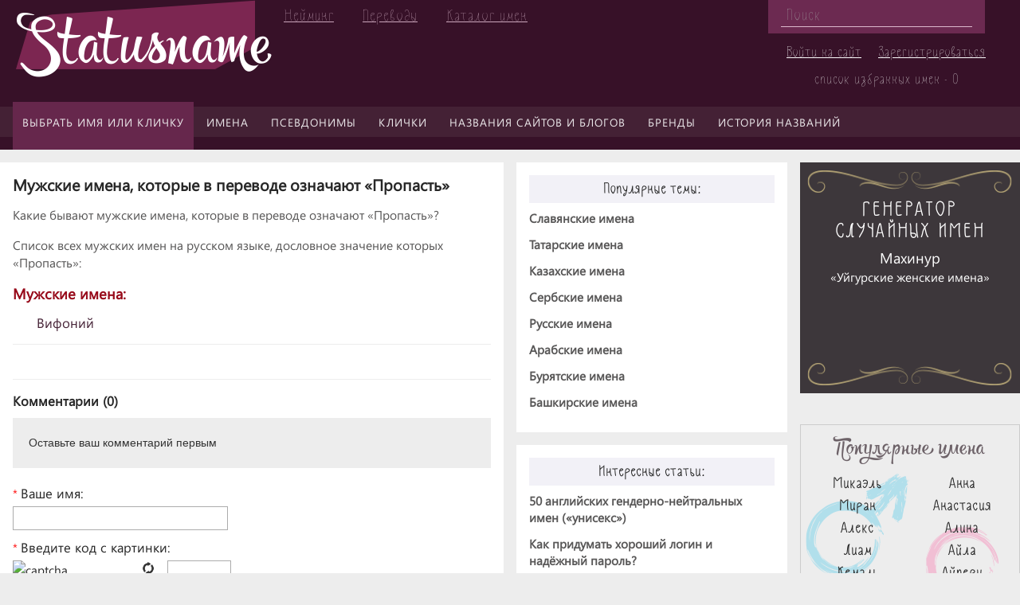

--- FILE ---
content_type: text/html; charset=UTF-8
request_url: https://statusname.ru/meaning/names/propast/
body_size: 31128
content:
<!DOCTYPE html>
<html lang="ru">
	<head>
		<meta name="viewport" content="width=device-width,initial-scale=1">
		<link rel="shortcut icon" type="image/x-icon" href="/bitrix/templates/purple/images/favicon.ico" />
												<meta http-equiv="Content-Type" content="text/html; charset=UTF-8" />
<meta name="keywords" content="значение имени Пропасть, имена означающие Пропасть" />
<meta name="description" content="Список всех мужских имен, которые в переводе означают Пропасть. Какие имена для мальчиков означают Пропасть? Происхождение, перевод и трактование мужских имен со значением Пропасть." />
<script type="text/javascript" data-skip-moving="true">(function(w, d, n) {var cl = "bx-core";var ht = d.documentElement;var htc = ht ? ht.className : undefined;if (htc === undefined || htc.indexOf(cl) !== -1){return;}var ua = n.userAgent;if (/(iPad;)|(iPhone;)/i.test(ua)){cl += " bx-ios";}else if (/Android/i.test(ua)){cl += " bx-android";}cl += (/(ipad|iphone|android|mobile|touch)/i.test(ua) ? " bx-touch" : " bx-no-touch");cl += w.devicePixelRatio && w.devicePixelRatio >= 2? " bx-retina": " bx-no-retina";var ieVersion = -1;if (/AppleWebKit/.test(ua)){cl += " bx-chrome";}else if ((ieVersion = getIeVersion()) > 0){cl += " bx-ie bx-ie" + ieVersion;if (ieVersion > 7 && ieVersion < 10 && !isDoctype()){cl += " bx-quirks";}}else if (/Opera/.test(ua)){cl += " bx-opera";}else if (/Gecko/.test(ua)){cl += " bx-firefox";}if (/Macintosh/i.test(ua)){cl += " bx-mac";}ht.className = htc ? htc + " " + cl : cl;function isDoctype(){if (d.compatMode){return d.compatMode == "CSS1Compat";}return d.documentElement && d.documentElement.clientHeight;}function getIeVersion(){if (/Opera/i.test(ua) || /Webkit/i.test(ua) || /Firefox/i.test(ua) || /Chrome/i.test(ua)){return -1;}var rv = -1;if (!!(w.MSStream) && !(w.ActiveXObject) && ("ActiveXObject" in w)){rv = 11;}else if (!!d.documentMode && d.documentMode >= 10){rv = 10;}else if (!!d.documentMode && d.documentMode >= 9){rv = 9;}else if (d.attachEvent && !/Opera/.test(ua)){rv = 8;}if (rv == -1 || rv == 8){var re;if (n.appName == "Microsoft Internet Explorer"){re = new RegExp("MSIE ([0-9]+[\.0-9]*)");if (re.exec(ua) != null){rv = parseFloat(RegExp.$1);}}else if (n.appName == "Netscape"){rv = 11;re = new RegExp("Trident/.*rv:([0-9]+[\.0-9]*)");if (re.exec(ua) != null){rv = parseFloat(RegExp.$1);}}}return rv;}})(window, document, navigator);</script>


<link href="/bitrix/cache/css/s1/purple/page_24d90d5a97fb4550cccb3713e7ad7e43/page_24d90d5a97fb4550cccb3713e7ad7e43_v1.css?169781354717699" type="text/css"  rel="stylesheet" />
<link href="/bitrix/cache/css/s1/purple/template_bf4ee48f0c395a87941a710eed001166/template_bf4ee48f0c395a87941a710eed001166_v1.css?169781354751410" type="text/css"  data-template-style="true" rel="stylesheet" />







<link href="/bitrix/themes/.default/wsm.favorites.css?1500460218700";  type="text/css" rel="stylesheet" />



		<title>
							Мужские имена, которые в переводе означают Пропасть / StatusName
					</title>
		<!--[if lt IE 9]> 
				<![endif]-->
				<!-- Yandex.Metrika counter -->
<noscript><div><img src="https://mc.yandex.ru/watch/95124598" style="position:absolute; left:-9999px;" alt="" /></div></noscript>
<!-- /Yandex.Metrika counter -->

</head>
<body>
		<div id="panel">
					</div>
		<div id="page-wrapper">
			<div id="over-menu-button"></div>
			<div id="over-menu">
				<!--'start_frame_cache_LkGdQn'-->
<ul class="over-menu">
						<li><a href="/catalog/">Выбрать имя или кличку</a></li>
								<li><a href="/articles/lichnye-imena/">Об именах</a></li>
								<li><a href="/catalog/personal-name/">Каталог имен</a></li>
								<li><a href="/articles/nik/">О псевдонимах и никнеймах</a></li>
								<li><a href="/articles/klichki-zhivotnykh/">О кличках животных</a></li>
								<li><a href="/catalog/klichka-zhivotnogo/">Каталог кличек</a></li>
								<li><a href="/articles/reytingi-brendov/">О брендах</a></li>
								<li><a href="/articles/domeny-i-nazvaniya-saytov/">Названия сайтов и блогов</a></li>
								<li><a href="/articles/neyming/">Нейминг и брединг</a></li>
								<li><a href="/articles/nazvaniya/">История названий</a></li>
								<li><a href="/articles/pravila-perevoda-i-transkripts/">Правила переводов</a></li>
			</ul><!--'end_frame_cache_LkGdQn'-->			</div>

			<header id="header">
				<div id="logo-line">
					<div id="logo">
						<a href="/">
							Statusname
						</a>
					</div>
					<div id="head-menu">
						<!--'start_frame_cache_XEVOpk'-->
<ul class="head-menu">
						<li><a href="/articles/neyming/">Нейминг</a></li>
								<li><a href="/articles/pravila-perevoda-i-transkripts/">Переводы</a></li>
								<li><a href="https://statusname.ru/catalog/personal-name/">Каталог имен</a></li>
			</ul><!--'end_frame_cache_XEVOpk'-->					</div>
					<div id="header-right">
						<div id="search">
								<div id="title-search">
	<form action="/search/index.php">
		<input id="title-search-input" type="text" name="q" value="" size="40" maxlength="50" autocomplete="off" placeholder="Поиск"/>
	</form>
	</div>
						</div>
						<div id="auth">
							<!--'start_frame_cache_iIjGFB'-->	<p><a href="/login/?backurl=%2Fmeaning%2Fnames%2Fpropast%2F">Войти на сайт</a></p>
	<p><a href="/login/?register=yes&amp;backurl=%2Fmeaning%2Fnames%2Fpropast%2F">Зарегистрироваться</a></p>
<!--'end_frame_cache_iIjGFB'-->							<a id="favorits-count" href="/personal/favorits/" rel="nofollow">список избранных имен - 0</a>
						</div>
					</div>
				</div>
				<div id="top-menu">
					<!--'start_frame_cache_g8taYv'-->
<ul class="top-menu">
										<li class="selected"><a href="/catalog/">Выбрать имя или кличку</a></li>
															<li><a href="/articles/lichnye-imena/">Имена</a></li>
															<li><a href="/articles/nik/">Псевдонимы</a></li>
															<li><a href="/articles/klichki-zhivotnykh/">Клички</a></li>
															<li><a href="/articles/domeny-i-nazvaniya-saytov/">Названия сайтов и блогов</a></li>
															<li><a href="/articles/reytingi-brendov/">Бренды</a></li>
															<li><a href="/articles/nazvaniya/">История названий</a></li>
						</ul><!--'end_frame_cache_g8taYv'-->				</div>
			</header>
			<div id="layout">
													<main id="left-column">
															<div id="content-wrapper">
					

<article class="definition-detail">
	<h1>Мужские имена, которые в переводе означают &laquo;Пропасть&raquo;</h1>
	<p>Какие бывают мужские имена, которые в переводе означают &laquo;Пропасть&raquo;?</p><p>Список всех мужских имен на русском языке, дословное значение которых &laquo;Пропасть&raquo;:</p>			<h2>Мужские имена&colon;</h2>
		<ul class="definition-detail-names">
							<li>
					<a href="/names/ru/male/vifoniy/">Вифоний</a>
				</li>
					</ul>
			</article>
<div class="article-social-buttons">
	<div id="vk-share" style="display: inline-block; vertical-align: top;"></div>
			
	<!-- Put this div tag to the place, where the Like block will be -->
	<div id="vk_like" style="display: inline-block; vertical-align: top;"></div>
		<div id="ok_shareWidget" style="display: inline-block; vertical-align: top;"></div>
		<div id="fb-root" style="display: inline-block; vertical-align: top;"></div>
		<div style="display: inline-block; vertical-align: top;" class="fb-like" data-layout="button_count" data-action="like" data-show-faces="false" data-share="true"></div>

</div>

<div>
</div>
<!--'start_frame_cache_xa8RmJ'--><div id="ptc_list_article_comments_list" class="ptc-list ptc-list_default ptc-list_empty">
      <div class="ptc-list-before"><div class="ptc-list-before-title">Комментарии (<span class="ptc-list--count">0</span>)</div>
<div class="ptc-list--empty">
  <div class="ptc-list-before-empty-block">Оставьте ваш комментарий первым</div>
</div>
</div>
    <div class="ptc-list-container">
        <div class="ptc-list-items">
                      </div>
          </div>
  </div>
<!--'end_frame_cache_xa8RmJ'--><!--'start_frame_cache_CU95NK'--><div id="ptc_form_article_comments_form" class="ptc-form ptc-form_default">
  <div class="ptc-form-placeholder">
    <button class="ptc-form-placeholder-btn">Оставить комментарий</button>
  </div>
  <div class="ptc-form-container">
    <form class="ptc-form-form ptc-form-form_default" action="/meaning/names/propast/" method="post">
              <div class="ptc-form-row ptc-form-form_add-field">
          <label class="ptc-form-label" for="general_name"><span class="ptc-form-label-required-star">*</span>Ваше имя:</label>
          <input type="text" class="ptc-form-input ptc-form-input_text ptc-form-input_required" name="generalName"
            >
        </div>
                    <div class="ptc-form-row ptc-form-row_bitrix-captcha">
  <label class="ptc-form-label" for="captcha_word"><span class="ptc-form-label-required-star">*</span>Введите код с картинки:</label>
  <div class="prc-form-bitrix-captcha-dynamic-wrapper">
    <button tabindex="-1" class="ptc-form-bitrix-captcha-img-reload"></button>
    <div class="ptc-form-bitrix-captcha-dynamic">
      <input type="hidden" name="captchaSid" value="0f837b7ef84fd759440204a091b32bec">
      <img class="ptc-form-bitrix-captcha-img" src="/bitrix/tools/captcha.php?captcha_code=0f837b7ef84fd759440204a091b32bec" alt="captcha">
    </div>
  </div>
  <input type="text" class="ptc-form-input ptc-form-input_text ptc-form-bitrix-captcha-input ptc-form-input_required" name="captchaWord">
</div>
            <div class="ptc-form-row">
        <label class="ptc-form-label" for="text">
          <span class="ptc-form-label-required-star">*</span><span class="ptc-form-form_add-field">Комментарий:</span><span class="ptc-form-form_edit-field">Изменение комментария:</span>
        </label>
        <textarea class="ptc-form-input ptc-form-input_textarea ptc-form-input_required" name="text"></textarea>
        <div class="ptc-form-input_error-block" id="ptc-form-input_error-block-text"></div>
      </div>
      <div class="ptc-form-row">
        <input type="hidden" name="hash" value="f64110406b8f626b21fee71f4b2cef91">
        <input type="hidden" name="componentId" value="article_comments_form">
        <input type="hidden" name="id">
        <input type="hidden" name="parentId">
        <button class="ptc-form-submit"  disabled>
          <span class="ptc-form-form_add-field">Отправить</span>
          <span class="ptc-form-form_edit-field">Редактировать</span>
        </button>
              </div>
    </form>
  </div>
</div>
<!--'end_frame_cache_CU95NK'-->										</div>
									</main>
									<aside id="right-column">
														
					
					
											<div id="right-column-1">
							


	<div class="purple-right-section-popular-categories">
		<div class="purple-right-section-popular-categories-header">
			<h3>Популярные темы:</h3>
		</div>
		<div class="purple-right-section-popular-categories-body">
			<ul class="purple-popular-categories">
									<li>
																					<a href="/catalog/imya-raznykh-narodov-i-natsionalnostey-m/slavyanskoe-imya/">Славянские имена</a>
																		</li>
									<li>
																					<a href="/catalog/imya-raznykh-narodov-i-natsionalnostey-m/tatarskoe-imya/">Татарские имена</a>
																		</li>
									<li>
																					<a href="/catalog/imya-raznykh-narodov-i-natsionalnostey-m/kazakhskoe-imya/">Казахские имена</a>
																		</li>
									<li>
																					<a href="/catalog/imya-raznykh-narodov-i-natsionalnostey-m/serbskoe-imya/">Сербские имена</a>
																		</li>
									<li>
																					<a href="/catalog/imya-raznykh-narodov-i-natsionalnostey-m/russkoe-imya/">Русские имена</a>
																		</li>
									<li>
																					<a href="/catalog/imya-raznykh-narodov-i-natsionalnostey-m/arabskoe-imya/">Арабские имена</a>
																		</li>
									<li>
																					<a href="/catalog/imya-raznykh-narodov-i-natsionalnostey-m/buryatskoe-imya/">Бурятские имена</a>
																		</li>
									<li>
																					<a href="/catalog/imya-raznykh-narodov-i-natsionalnostey-m/bashkirskoe-imya/">Башкирские имена</a>
																		</li>
							</ul>
		</div>
	</div>
							
<div class="purple-right-articles-popular">
	<h3>Интересные статьи:</h3>

	
<ul>
							<li>
																		<a href="/articles/lichnye-imena/50-angliyskikh-genderno-neytra/">50 английских гендерно-нейтральных имен («унисекс»)</a>
															</li>
							<li>
																		<a href="/articles/nik/kak-pridumat-khoroshiy-login-i/">Как придумать хороший логин и надёжный пароль?</a>
															</li>
							<li>
																		<a href="/articles/lichnye-imena/populyarnye-i-redkie-ukrainski/">Популярные и редкие украинские имена</a>
															</li>
							<li>
																		<a href="/articles/lichnye-imena/imena-dlya-bliznetsov-i-dvoynya/">Имена для близнецов и двойняшек</a>
															</li>
							<li>
																		<a href="/articles/lichnye-imena/samye-seksualnye-zhenskie-i-mu/">Самые сексуальные женские и мужские имена</a>
															</li>
			</ul>
	
<ul>
							<li>
																		<a href="/articles/neyming/razrabotka-nazvaniya/kak-effektivno-nazvat-brend/">Как эффективно назвать бренд?</a>
															</li>
							<li>
																		<a href="/articles/nazvaniya/kto-i-kak-nazyvaet-uragany-sht/">Кто и как называет ураганы, штормы и циклоны?</a>
															</li>
							<li>
																		<a href="/articles/lichnye-imena/populyarnye-modnye-jewel-imena-usa-britain/">Имена США и Британии из мира моды, красоты и драгоценностей</a>
															</li>
			</ul>

</div>							<br>						</div>
					
					<div id="right-column-2">
						

<div class="purple-right-generator">
	<div class="purple-right-generator-header">
		<h4><p>Генератор</p><p>случайных имен</p></h4>
	</div>
	<div class="purple-right-generator-body">
		<p class="search-name"><a href="/names/ru/female/makhinur/">Махинур</a></p>
		<p class="search-request"><a href="/catalog/femen-name-mir/uygurskoe-zhenskoe-imya12969827/">«Уйгурские женские имена»</a></p>
	</div>
</div><br>						<div class="purple-right-section">
	<div class="purple-right-section-header">
		<h4>Популярные имена</h4>
	</div>
	<div class="purple-right-section-body">
		<div class="top-men-names">
			 <ul class="purple-top-names-list">
	<li>
									<a href="/names/ru/male/mikael/"><b>Микаэль</b></a><br />
						</li>
	<li>
									<a href="/names/ru/male/miran/"><b>Миран</b></a><br />
						</li>
	<li>
									<a href="/names/ru/male/aleks/"><b>Алекс</b></a><br />
						</li>
	<li>
									<a href="/names/ru/male/liam/"><b>Лиам</b></a><br />
						</li>
	<li>
									<a href="/names/ru/male/kemal2/"><b>Кемаль</b></a><br />
						</li>
	<li>
									<a href="/names/ru/male/makhmud/"><b>Махмуд</b></a><br />
						</li>
	<li>
									<a href="/names/ru/male/danir/"><b>Данир</b></a><br />
						</li>
	<li>
									<a href="/names/ru/male/akmal/"><b>Акмал</b></a><br />
						</li>
	<li>
									<a href="/names/ru/male/farrukh/"><b>Фаррух</b></a><br />
						</li>
	<li>
									<a href="/names/ru/male/kemran/"><b>Кемран</b></a><br />
						</li>
</ul>
		</div>
		<div class="top-women-names">
			 <ul class="purple-top-names-list">
	<li>
									<a href="/names/ru/female/anna/"><b>Анна</b></a><br />
						</li>
	<li>
									<a href="/names/ru/female/anastasiya/"><b>Анастасия</b></a><br />
						</li>
	<li>
									<a href="/names/ru/female/alina/"><b>Алина</b></a><br />
						</li>
	<li>
									<a href="/names/ru/female/ayla/"><b>Айла</b></a><br />
						</li>
	<li>
									<a href="/names/ru/female/ayperi/"><b>Айпери</b></a><br />
						</li>
	<li>
									<a href="/names/ru/female/kseniya/"><b>Ксения</b></a><br />
						</li>
	<li>
									<a href="/names/ru/female/irina/"><b>Ирина</b></a><br />
						</li>
	<li>
									<a href="/names/ru/female/adalin/"><b>Адалин</b></a><br />
						</li>
	<li>
									<a href="/names/ru/female/olga/"><b>Ольга</b></a><br />
						</li>
	<li>
									<a href="/names/ru/female/alyena/"><b>Алёна</b></a><br />
						</li>
</ul>
		</div>
	</div>
</div>																		






	<ul class="purple-right-categories">
					<li>
				<a href="/catalog/imya-raznykh-narodov-i-natsionalnostey-m/angliyskoe-imya/">
					<img
						border="0"
						src="/upload/iblock/8d6/8d6071eacd359b64a60fd8939160ed45.jpg"
						width="640"
						height="426"
						alt="Английские имена"
						title="Английские имена"
					/>
					<span>Английские имена</span>
				</a>
			</li>
					<li>
				<a href="/catalog/imya-raznykh-narodov-i-natsionalnostey-m/belorusskoe-imya/">
					<img
						border="0"
						src="/upload/iblock/398/3985facfdc71c6b8553d9d97ea1e31ca.jpg"
						width="640"
						height="426"
						alt="Белорусские имена"
						title="Белорусские имена"
					/>
					<span>Белорусские имена</span>
				</a>
			</li>
					<li>
				<a href="/catalog/imya-raznykh-narodov-i-natsionalnostey-m/persidskoe-imya/">
					<img
						border="0"
						src="/upload/iblock/9b9/9b9c66cf8d04112155734274be2094c3.jpg"
						width="640"
						height="426"
						alt="Персидские имена"
						title="Персидские имена"
					/>
					<span>Персидские имена</span>
				</a>
			</li>
					<li>
				<a href="/catalog/imya-raznykh-narodov-i-natsionalnostey-m/uzbekskoe-imya/">
					<img
						border="0"
						src="/upload/iblock/fa6/fa684cb96f173eb9514b5fb9c4fc1d0b.jpg"
						width="640"
						height="426"
						alt="Узбекские имена"
						title="Узбекские имена"
					/>
					<span>Узбекские имена</span>
				</a>
			</li>
			</ul>
					</div>
				</aside>
			</div>
			<footer id="footer">
				<div id="footer-left">
				</div>
				<div id="footer-center">
					<div id="bottom-menu">
						<!--'start_frame_cache_rIpOz9'-->
<ul class="purple-bottom-menu">

	<li><a href="/project/about/">О проекте</a></li>

	<li><a href="/project/feedback/">Обратная связь</a></li>

	<li><a href="/project/rules/">Правила сайта</a></li>


</ul>
<!--'end_frame_cache_rIpOz9'-->					</div>
					<div id="footer-center-bottom">
						<div id="copyright">
							© STATUSNAME.RU / Всё об именах, названиях, псевдонимах, кличках и брендах. 2015-2023.						</div>
													<div id="counters">
								
<!--LiveInternet counter--><script type="text/javascript" data-skip-moving=true>
document.write('<a href="//www.liveinternet.ru/click" '+
'target="_blank"><img src="//counter.yadro.ru/hit?t38.3;r'+
escape(document.referrer)+((typeof(screen)=='undefined')?'':
';s'+screen.width+'*'+screen.height+'*'+(screen.colorDepth?
screen.colorDepth:screen.pixelDepth))+';u'+escape(document.URL)+
';h'+escape(document.title.substring(0,150))+';'+Math.random()+
'" alt="" title="LiveInternet" '+
'border="0" width="31" height="31"><\/a>')
</script><!--/LiveInternet-->							</div>
											</div>
				</div>
				<div id="footer-right">
					<span>Как назвать?</span>
				</div>
			</footer>
		</div>
<!-- Yandex.RTB R-A-6514092-2 -->
	<script type="text/javascript">if(!window.BX)window.BX={};if(!window.BX.message)window.BX.message=function(mess){if(typeof mess==='object'){for(let i in mess) {BX.message[i]=mess[i];} return true;}};</script>
<script type="text/javascript">(window.BX||top.BX).message({'JS_CORE_LOADING':'Загрузка...','JS_CORE_NO_DATA':'- Нет данных -','JS_CORE_WINDOW_CLOSE':'Закрыть','JS_CORE_WINDOW_EXPAND':'Развернуть','JS_CORE_WINDOW_NARROW':'Свернуть в окно','JS_CORE_WINDOW_SAVE':'Сохранить','JS_CORE_WINDOW_CANCEL':'Отменить','JS_CORE_WINDOW_CONTINUE':'Продолжить','JS_CORE_H':'ч','JS_CORE_M':'м','JS_CORE_S':'с','JSADM_AI_HIDE_EXTRA':'Скрыть лишние','JSADM_AI_ALL_NOTIF':'Показать все','JSADM_AUTH_REQ':'Требуется авторизация!','JS_CORE_WINDOW_AUTH':'Войти','JS_CORE_IMAGE_FULL':'Полный размер'});</script><script type="text/javascript" src="/bitrix/js/main/core/core.min.js?1659089431216421"></script><script>BX.setJSList(['/bitrix/js/main/core/core_ajax.js','/bitrix/js/main/core/core_promise.js','/bitrix/js/main/polyfill/promise/js/promise.js','/bitrix/js/main/loadext/loadext.js','/bitrix/js/main/loadext/extension.js','/bitrix/js/main/polyfill/promise/js/promise.js','/bitrix/js/main/polyfill/find/js/find.js','/bitrix/js/main/polyfill/includes/js/includes.js','/bitrix/js/main/polyfill/matches/js/matches.js','/bitrix/js/ui/polyfill/closest/js/closest.js','/bitrix/js/main/polyfill/fill/main.polyfill.fill.js','/bitrix/js/main/polyfill/find/js/find.js','/bitrix/js/main/polyfill/matches/js/matches.js','/bitrix/js/main/polyfill/core/dist/polyfill.bundle.js','/bitrix/js/main/core/core.js','/bitrix/js/main/polyfill/intersectionobserver/js/intersectionobserver.js','/bitrix/js/main/lazyload/dist/lazyload.bundle.js','/bitrix/js/main/polyfill/core/dist/polyfill.bundle.js','/bitrix/js/main/parambag/dist/parambag.bundle.js']);
BX.setCSSList(['/bitrix/js/main/lazyload/dist/lazyload.bundle.css','/bitrix/js/main/parambag/dist/parambag.bundle.css']);</script>
<script type="text/javascript">(window.BX||top.BX).message({'prmedia_tc_core_delete_confirm':'Вы действительно хотите удалить данный комментарий?'});</script>
<script type="text/javascript">(window.BX||top.BX).message({'LANGUAGE_ID':'ru','FORMAT_DATE':'DD.MM.YYYY','FORMAT_DATETIME':'DD.MM.YYYY HH:MI:SS','COOKIE_PREFIX':'BITRIX_SM_STATUSNAMERU','SERVER_TZ_OFFSET':'0','UTF_MODE':'Y','SITE_ID':'s1','SITE_DIR':'/','USER_ID':'','SERVER_TIME':'1769639744','USER_TZ_OFFSET':'0','USER_TZ_AUTO':'Y','bitrix_sessid':'4546912efbd8438d4419188b20e75406'});</script><script type="text/javascript"  src="/bitrix/cache/js/s1/purple/kernel_main/kernel_main_v1.js?169781366190267"></script>
<script type="text/javascript" src="/bitrix/js/ui/dexie/dist/dexie3.bundle.min.js?166207830288295"></script>
<script type="text/javascript" src="/bitrix/js/main/core/core_ls.min.js?15004602147365"></script>
<script type="text/javascript" src="/bitrix/js/main/core/core_frame_cache.min.js?165179292811264"></script>
<script type="text/javascript" src="/bitrix/js/main/jquery/jquery-1.12.4.min.js?165908943097163"></script>
<script type="text/javascript" src="/bitrix/js/prmedia.tc/core.js?15004602132656"></script>
<script type="text/javascript" src="/bitrix/js/wsm.favorites/script.js?15004602144789"></script>
<script type="text/javascript">BX.setJSList(['/bitrix/js/main/core/core_fx.js','/bitrix/js/main/session.js','/bitrix/js/main/pageobject/pageobject.js','/bitrix/js/main/core/core_window.js','/bitrix/components/prmedia/tc.list/templates/.default/script.js','/bitrix/components/prmedia/tc.form/templates/.default/script.js','/bitrix/components/prmedia/tc.form/templates/.default/js/wysiwyg.min.js','/bitrix/templates/purple/script.js','/bitrix/components/bitrix/search.title/script.js','/bitrix/components/prmedia/tc.form.verifier/templates/bx_captcha/script.js']);</script>
<script type="text/javascript">BX.setCSSList(['/bitrix/templates/.default/components/bitrix/news/meaning-purple/bitrix/news.detail/.default/style.css','/bitrix/components/prmedia/tc.list/templates/.default/style.css','/bitrix/components/prmedia/tc.form/templates/.default/style.css','/bitrix/templates/purple/css/one-table.css','/bitrix/templates/purple/css/right-section-articles-detail.css','/bitrix/templates/.default/components/bitrix/menu/over_menu/style.css','/bitrix/templates/.default/components/bitrix/menu/head_menu/style.css','/bitrix/templates/.default/components/bitrix/search.title/search-head/style.css','/bitrix/templates/.default/components/bitrix/menu/top_menu/style.css','/bitrix/templates/.default/components/bitrix/news.list/purple-popular-categories/style.css','/bitrix/templates/.default/components/bitrix/news.list/purple-right-articles-popular/style.css','/bitrix/templates/.default/components/bitrix/news.list/purple-top-names-list/style.css','/bitrix/templates/.default/components/bitrix/news.list/purple-right-categories/style.css','/bitrix/templates/.default/components/bitrix/menu/purple_bottom_menu/style.css','/bitrix/templates/purple/template_styles.css']);</script>
<script type="text/javascript">var bxDate = new Date(); document.cookie="BITRIX_SM_STATUSNAMERU_TIME_ZONE="+bxDate.getTimezoneOffset()+"; path=/; expires=Fri, 01 Jan 2027 00:00:00 +0000"</script>
<script type="text/javascript" src="//vk.com/js/api/share.js?94" charset="windows-1251"></script>
<script type="text/javascript" src="//vk.com/js/api/openapi.js?144"></script>
<script type="text/javascript"  src="/bitrix/cache/js/s1/purple/template_7f11d8dcd7467723796b76c84db715e4/template_7f11d8dcd7467723796b76c84db715e4_v1.js?16978135389510"></script>
<script type="text/javascript"  src="/bitrix/cache/js/s1/purple/page_94e03d8e1edab172d6b6f3949b92980c/page_94e03d8e1edab172d6b6f3949b92980c_v1.js?169781354741941"></script>
<script type="text/javascript"  src="/bitrix/cache/js/s1/purple/default_c4f4ddc518bce1d2edaf475f2c171195/default_c4f4ddc518bce1d2edaf475f2c171195_v1.js?16978135472066"></script>
<script type="text/javascript">var _ba = _ba || []; _ba.push(["aid", "f8ec9893a6a8584239b54feec52b3f48"]); _ba.push(["host", "statusname.ru"]); (function() {var ba = document.createElement("script"); ba.type = "text/javascript"; ba.async = true;ba.src = (document.location.protocol == "https:" ? "https://" : "http://") + "bitrix.info/ba.js";var s = document.getElementsByTagName("script")[0];s.parentNode.insertBefore(ba, s);})();</script>


<script src="/html5shiv.min.js"></script>
<script>window.yaContextCb=window.yaContextCb||[]</script>
<script src="https://yandex.ru/ads/system/context.js" async></script>
<script type="text/javascript" >
   (function(m,e,t,r,i,k,a){m[i]=m[i]||function(){(m[i].a=m[i].a||[]).push(arguments)};
   m[i].l=1*new Date();
   for (var j = 0; j < document.scripts.length; j++) {if (document.scripts[j].src === r) { return; }}
   k=e.createElement(t),a=e.getElementsByTagName(t)[0],k.async=1,k.src=r,a.parentNode.insertBefore(k,a)})
   (window, document, "script", "https://mc.yandex.ru/metrika/tag.js", "ym");

   ym(95124598, "init", {
        clickmap:true,
        trackLinks:true,
        accurateTrackBounce:true
   });
</script>
<script>
	BX.ready(function(){
		new JCTitleSearch({
			'AJAX_PAGE' : '/meaning/names/propast/',
			'CONTAINER_ID': 'title-search',
			'INPUT_ID': 'title-search-input',
			'MIN_QUERY_LEN': 2
		});
	});
</script>
<script>
		document.addEventListener("DOMContentLoaded", function() {
			document.getElementById('vk-share').innerHTML = VK.Share.button(false,{type: "button", text: "Поделиться"});
		});
	</script>

<script type="text/javascript">
	  VK.init({apiId: 5682471, onlyWidgets: true});
	</script>
<script type="text/javascript">
		VK.Widgets.Like("vk_like", {type: "button", height: 22});
	</script>

<script>
	!function (d, id, did, st) {
	  var js = d.createElement("script");
	  js.src = "https://connect.ok.ru/connect.js";
	  js.onload = js.onreadystatechange = function () {
	  if (!this.readyState || this.readyState == "loaded" || this.readyState == "complete") {
		if (!this.executed) {
		  this.executed = true;
		  setTimeout(function () {
			OK.CONNECT.insertShareWidget(id,did,st);
		  }, 0);
		}
	  }};
	  d.documentElement.appendChild(js);
	}(document,"ok_shareWidget",document.URL,"{width:170,height:30,st:'straight',sz:20,ck:3}");
	</script>

<script>(function(d, s, id) {
	  var js, fjs = d.getElementsByTagName(s)[0];
	  if (d.getElementById(id)) return;
	  js = d.createElement(s); js.id = id;
	  js.src = "//connect.facebook.net/ru_RU/sdk.js#xfbml=1&version=v2.8";
	  fjs.parentNode.insertBefore(js, fjs);
	}(document, 'script', 'facebook-jssdk'));</script>
<script>
 ;(function (c) {
   c.list = c.list || [];
   c.list.default = c.list.default || [];
   c.list.default.push({'componentId':'article_comments_list','formComponentId':'article_comments_form','hash':'e321588a64a439c377aede1ee7f233ac','componentTemplate':'.default','pagenavUse':false,'pagenavCode':'','pagenavPageCount':'','pagenavPage':'0','pagenavInfiniteScrollCount':''});
 }) (window.prmedia.tc.component);
</script>
<script>
 ;(function (c) {
   c.form = c.form || {};
   c.form.verifier = c.form.verifier || {};
   c.form.verifier.bitrixCaptcha = c.form.verifier.bitrixCaptcha || [];
   c.form.verifier.bitrixCaptcha.push({'componentId':'article_comments_form'});
 }) (window.prmedia.tc.component);
</script>
<script>
 ;(function (c) {
   c.form = c.form || {};
   c.form.default = c.form.default || [];
   c.form.default.push({'componentId':'article_comments_form','hash':'f64110406b8f626b21fee71f4b2cef91','buttons':{'smiles':{'title':'Смайлы','image':'61720'},'bold':{'title':'Жирный (Ctrl + B)','image':'61490','hotkey':'b'},'italic':{'title':'Курсив (Ctrl + I)','image':'61491','hotkey':'i'},'underline':{'title':'Подчеркнутый (Ctrl + U)','image':'61645','hotkey':'u'},'strikethrough':{'title':'Зачеркнутый','image':'61644'},'unorderedList':{'title':'Список','image':'61642'},'orderedList':{'title':'Нумерованный список','image':'61643'}},'smiles':[]});
 }) (window.prmedia.tc.component);
</script>
<script>
window.yaContextCb.push(()=>{
	Ya.Context.AdvManager.render({
		"blockId": "R-A-6514092-2",
		"type": "floorAd",
		"platform": "touch"
	})
})
</script>

</body>
</html>



--- FILE ---
content_type: text/css
request_url: https://statusname.ru/bitrix/cache/css/s1/purple/page_24d90d5a97fb4550cccb3713e7ad7e43/page_24d90d5a97fb4550cccb3713e7ad7e43_v1.css?169781354717699
body_size: 17604
content:


/* Start:/bitrix/templates/.default/components/bitrix/news/meaning-purple/bitrix/news.detail/.default/style.css?16860124211497*/
article.definition-detail p {
	margin: 16px 0 16px 0;
	color: #585757;
	font-size: 1.02em;
	line-height: 1.45em;
}

article.definition-detail h1 {
	margin: 0 0 10px 0;
	font-size: 1.3em;
}

article.definition-detail h2 {
	margin: 0 0 14px 0;
	font-size: 1.2em;
	color: #970A1A;
}

article.definition-detail ul.definition-detail-names {
	list-style: none !important;
	margin: 6px 0 10px 30px;
}

article.definition-detail ul.definition-detail-names li {
	display: inline-block;
	margin: 0 8px 0 0;
	font-size: 1.10em;
}

article.definition-detail div.definition-detail-wrap ul {
	list-style-type: none;
	display: inline-block;
	margin: 0 0 10px 0;
	list-style: none;
}

article.definition-detail div.definition-detail-wrap ul li {
	margin: 0 0 4px 20px;
	color: #272727;
}

article.definition-detail div.definition-detail-wrap ul li:before {
	color: #c54818;
	content: '\2713';
	margin: 0 6px 0 0;
}

article.definition-detail div.definition-detail-wrap {
	margin: 0 0 10px 0;
}

article.definition-detail div.definition-detail-wrap ol {
	list-style-type: none;
	list-style: none;
	display: inline-block;
	margin: 0 0 10px 0;
	counter-reset: item;
}

article.definition-detail div.definition-detail-wrap ol li {
	margin: 0 0 4px 20px;
	color: #272727;
}

article.definition-detail div.definition-detail-wrap ol li:before {
	color: #c54818;
	margin: 0 6px 0 0;
	content: counter(item) ". ";
	counter-increment: item;
}

article.definition-detail div.definition-detail-wrap h2 {
	margin: 0 0 6px 0;
}
/* End */


/* Start:/bitrix/components/prmedia/tc.list/templates/.default/style.css?15004602206485*/
.ptc-list_default {
  margin: 0 0 10px;
}
.ptc-list_default .ptc-list-before {
  position: relative;
}
.ptc-list_default .ptc-list-before-title {
  font-weight: bold;
  font-family: Arial;
  font-size: 21px;
}
.ptc-list_default .ptc-list--empty {
  display: none;
}
.ptc-list_default.ptc-list_empty .ptc-list--empty {
  display: block;
}
.ptc-list_default .ptc-list-before-empty-block {
  margin: 10px 0 20px;
  padding: 20px;
  background: #D4E8F7;
  color: #333;
  font-family: Arial;
  font-size: 14px;
}
.ptc-list_default .ptc-list-items {
  margin: 10px 0;
}
.ptc-list_default .ptc-item {
  position: relative;
  opacity: 1;
  visibility: visible;
  padding: 10px 10px 10px 5px;
  margin: 0 0 15px;
  overflow: auto;
  font-family: Arial, sans-serif;
  font-size: 14px;
  transition: opacity .3s, background .5s;
}
.ptc-list_default .ptc-item_hidden {
  opacity: 0;
  visibility: hidden;
}
.ptc-list_default .ptc-item_pending {
  background-color: #fff568;
  padding-left: 10px;
}
.ptc-list_default .ptc-item_level-1 {
  margin-left: 50px;
}
.ptc-list_default .ptc-item_level-2 {
  margin-left: 100px;
}
.ptc-list_default .ptc-item_level-3 {
  margin-left: 150px;
}
.ptc-list_default .ptc-form-form {
  opacity: 1;
  visibility: visible;
  transition: all .3s;
}
.ptc-list_default .ptc-form-form_hidden {
  opacity: 0;
  visibility: hidden;
}
.ptc-list_default .ptc-item .ptc-form-form_default {

  margin-left: 60px;
}
.ptc-list_default .ptc-item_level-max .ptc-form-form_default {
  margin-left: 0;
}
.ptc-list_default .ptc-item_edit .ptc-form-form_add-field {
  display: none;
}
.ptc-list_default .ptc-item_edit .ptc-form-form_edit-field {
  display: inline-block;
}
.ptc-list_default .ptc-item-replaced {
  display: table;
  width: 100%;
  min-height: 48px;
}
.ptc-list_default .ptc-item-replaced-text {
  display: table-cell;
  vertical-align: middle;
  font-weight: bold;
  color: #898989;
}
.ptc-list_default .ptc-item-pic {
  float: left;
  width: 48px;
  height: 48px;
  margin: 0 10px 0 0;
  border: 1px solid #ebebeb;
}
.ptc-list_default .ptc-item-pic_default {
  background: url(/bitrix/components/prmedia/tc.list/templates/.default/images/nophoto.gif) no-repeat center center;
}
.ptc-list_default .ptc-item-pic-image {
  max-width: 100%;
  max-height: 100%;
  border: none;
}
.ptc-list_default .ptc-item-content {
  overflow: hidden;
}
.ptc-list_default .ptc-item-head {
  margin: 2px 0 15px 0;
}
.ptc-list_default .ptc-item-head-user {
  display: inline-block;
  font-weight: bold;
  color: #898989;
}
.ptc-list_default .ptc-item-head-date {
  font-size: 12px;
  color: #898989;
}
.ptc-list_default .ptc-item-head-href {
  display: inline-block;
  vertical-align: middle;
  margin: 0 0 0 10px;
  font-size: 16px;
  text-decoration: none;
}
.ptc-list_default .ptc-item-head-controls {
  float: right;
}
.ptc-list_default .ptc-item-vote {
  float: left;
  line-height: 27px;
  margin: 0 0 0 10px;
}
.ptc-list_default .ptc-item-vote-up {
  color: #3b9a22;
}
.ptc-list_default .ptc-item-vote-down {
  color: #b30101;
}
.ptc-list_default .ptc-item-vote-btn {
  vertical-align: middle;
  margin: 0 3px 0 0;
  height: 18px;
  width: 16px;
  border: none;
  background: none;
  background-image: none;
  outline: none;
  cursor: pointer;
}
.ptc-list_default .ptc-item_no-vote .ptc-item-vote-btn {
  cursor: default;
}
.ptc-list_default .ptc-item-vote-btn-up {
  background: url(/bitrix/components/prmedia/tc.list/templates/.default/images/vote/up.png) no-repeat left center;
}
.ptc-list_default .ptc-item-vote-btn-down {
  background: url(/bitrix/components/prmedia/tc.list/templates/.default/images/vote/down.png) no-repeat left center;
}
.ptc-list_default .ptc-item-publish-btn {
  vertical-align: middle;
  width: 27px;
  height: 27px;
  border: none;
  background: url(/bitrix/components/prmedia/tc.list/templates/.default/images/moderation/publish.png) no-repeat center center;
  outline: none;
  cursor: pointer;
}
.ptc-list_default .ptc-item-delete-btn {
  vertical-align: middle;
  width: 27px;
  height: 27px;
  margin: 0 0 0 10px;
  border: none;
  background: url(/bitrix/components/prmedia/tc.list/templates/.default/images/moderation/delete.png) no-repeat center center;
  outline: none;
  cursor: pointer;
}
.ptc-list_default .ptc-item-body {
  padding: 8px 0 8px;
}
.ptc-list_default .ptc-item_edit .ptc-item-body {
  padding: 8px;
  background: #ff8;
}
.ptc-list_default .ptc-item-text {
  line-height: 1.4;
}
.ptc-list_default .ptc-item-text .smile {
  vertical-align: middle;
}
.ptc-list_default .ptc-item-edited {
  margin: 8px 0 0;
  color: #898989;
  font-size: 13px;
  font-style: italic;
}
.ptc-list_default .ptc-item_edit .ptc-item-edited {
  display: none;
}
.ptc-list_default .ptc-item_edit .ptc-item-edit {
  display: none;
}
.ptc-list_default .ptc-item-edit-btn {
  padding: 0;
  color: #898989;
  background: none;
  background-image: none;
  border: none;
  border-bottom: 1px dotted #898989;
  font-style: italic;
  font-size: 13px;
  cursor: pointer;
  outline: none;
}
.ptc-list_default .ptc-item-reply {
  margin: 5px 0 0;
  text-align: right;
}
.ptc-list_default .ptc-item-reply-btn {
  padding: 0;
  color: #1160d7;
  background: none;
  background-image: none;
  border: none;
  border-bottom: 1px dotted #1160d7;
  font-size: 13px;
  cursor: pointer;
  outline: none;
}
.ptc-list_default .ptc-item_with-form .ptc-item-reply-btn {
  display: none;
}

/* pagenav */
.ptc-list_default .ptc-list-pagenav_hidden {
  display: none;
}
.ptc-list_default .ptc-list-pagenav {
  text-align: center;
}
.ptc-list_default .ptc-list-pagenav-button {
  display: block;
  margin: 20px auto;
  width: 40%;
  padding: 8px 0;
  background: none;
  background-image: none;
  color: #555;
  font-size: 12px;
  border: 1px solid #bfd4f3;
  border-radius: 3px;
  outline: none;
  cursor: pointer;
}

/* popup href */
.ptc-list_default .ptc-popup-href {
  display: none;
  position: absolute;
  z-index: 100;
  width: 300px;
  color: #e3e3e3;
  border-radius: 5px;
  padding: 10px;
  font-size: 11px;
  border: 1px solid #000;
  background-color: #333;
}
.ptc-list_default .ptc-popup-href-close-btn {
  float: right;
  margin: 0 0 5px;
  padding: 0;
  color: #37b2e7;
  font-size: 10px;
  background: none;
  background-color: none;
  border: none;
  outline: none;
  cursor: pointer;
}
.ptc-list_default .ptc-popup-href-input {
  box-sizing: border-box;
  display: block;
  width: 100%;
  padding: 8px 10px;
  color: #444;
  background: #fff;
  font-family: Arial;
  font-size: 14px;
  border: 1px solid #ccc;
}
.ptc-list_default .ptc-list-more {
  border: none;
  background: none;
  padding: 0;
  outline: none;
  color: #1160d7;
  border-bottom: 1px dotted #1160d7;
  cursor: pointer;
  margin-bottom: 10px;
  display: none;
}

/* End */


/* Start:/bitrix/components/prmedia/tc.form/templates/.default/style.css?15004602208427*/
@font-face {
  font-family: 'FontAwesome';
  src: url('/bitrix/components/prmedia/tc.form/templates/.default/fonts/fontawesome-webfont.eot?v=4.2.0');
  src: url('/bitrix/components/prmedia/tc.form/templates/.default/fonts/fontawesome-webfont.eot?#iefix&v=4.2.0') format('embedded-opentype'),
    url('/bitrix/components/prmedia/tc.form/templates/.default/fonts/fontawesome-webfont.woff?v=4.2.0') format('woff'),
    url('/bitrix/components/prmedia/tc.form/templates/.default/fonts/fontawesome-webfont.ttf?v=4.2.0') format('truetype'),
    url('/bitrix/components/prmedia/tc.form/templates/.default/fonts/fontawesome-webfont.svg?v=4.2.0#fontawesomeregular') format('svg');
  font-weight: normal;
  font-style: normal;
}

.ptc-form_default,
.ptc-form-form_default {
  width: 100%;
  min-width: 320px;
  max-width: 400px;
}
.ptc-form_default .ptc-form-placeholder {
  display: none;
}
.ptc-form-placeholder-btn {
  vertical-align: middle;
  padding: 0;
  color: #1160d7;
  background: none;
  border: none;
  border-bottom: dotted 1px;
  font-size: 18px;
  cursor: pointer;
  outline: none;
}
.ptc-form_default.ptc-form_placeholder .ptc-form-placeholder {
  display: block;
}
.ptc-form_default .ptc-form-container {
  opacity: 1;
  transition: opacity .3s;
  height: auto;
}
.ptc-form_default.ptc-form_placeholder .ptc-form-container {
  opacity: 0;
  max-height: 0;
  transition: all 0s;
  height: 0;
}
.ptc-form-form_default {
  position: relative;
}
.ptc-form-form_default.ptc-form_preload::before {
  content: "";
  position: absolute;
  z-index: 15;
  top: 0;
  bottom: 0;
  left: 0;
  right: 0;
  margin: auto;
  background: rgba(255, 255, 255, .9) url(/bitrix/components/prmedia/tc.form/templates/.default/images/preloader.gif) no-repeat center center;
}
.ptc-form-form_default .ptc-form-row {
  margin: 0 0 10px;
}
.ptc-form-form_default .ptc-form-label {
  display: block;
  margin: 0 0 5px;
  font-size: 16px;
}
.ptc-form-form_default .ptc-form-label-required-star {
  display: inline-block;
  vertical-align: top;
  margin: 0 4px 0 0;
  color: #f00;
  font-size: 14px;
}
.ptc-form-form_default .ptc-form-input {
  display: inline-block;
  vertical-align: middle;
  width: 100%;
  padding: 10px;
  border: 1px solid #acacac;
  color: #444;
  font-family: Arial, Helvetica, sans-serif;
  font-size: 16px;
  outline: none;
}
.ptc-form-form_default .ptc-form-input_text {
  max-width: 270px;
}
.ptc-form-form_default .ptc-form-input_textarea {
  height: 74px;
  resize: none;
}
.ptc-form-form_default .ptc-form-input_error {
  border: 1px solid #f00;
}
.ptc-form-form_default .ptc-form-input_error + .wysiwyg-editor {
  border: 1px solid #f00;
}
.ptc-form-form_default .ptc-form-submit {
  margin: 10px 0 0;
  padding: 10px 28px;
  color: #fff;
  background: #1361d7;
  border: none;
  text-transform: uppercase;
  cursor: pointer;
  outline: none;
  transition: background-color .3s;
}
.ptc-form-form_default .ptc-form-submit:disabled {
  background: #A6B3C5;
}
.ptc-form-form_default .ptc-form-skip {
  margin: 0 0 0 20px;
  padding: 0;
  color: #1160d7;
  background: none;
  border: none;
  border-bottom: dotted 1px;
  cursor: pointer;
  outline: none;
}
.ptc-form-form_default .ptc-form-form_edit-field {
  display: none;
}
.ptc-form-form_default .ptc-form-input_error-block {
  color: red;
  padding-top: 10px;
  display: none;
}

/* verifiers */
.ptc-form-form_default .ptc-form-i-robot-label {
  display: inline-block;
  cursor: pointer;
}
.ptc-form-form_default .ptc-form-i-robot-checkbox {
  cursor: pointer;
  outline: none;
}
.ptc-form-form_default .ptc-form-bitrix-captcha-img {
  float: left;
  vertical-align: middle;
  width: 180px;
  height: 40px;
}
.ptc-form-form_default .ptc-form-bitrix-captcha-input {
  width: 80px;
}
.ptc-form-form_default .prc-form-bitrix-captcha-dynamic-wrapper {
  position: relative;
  display: inline-block;
  vertical-align: top;
  margin: 0 10px 0 0;
}
.ptc-form-form_default .ptc-form-bitrix-captcha-img-reload {
  position: absolute;
  z-index: 10;
  top: 2px;
  right: 2px;
  width: 16px;
  height: 16px;
  background: url(/bitrix/components/prmedia/tc.form/templates/.default/images/reload.png) no-repeat center center;
  background-color: transparent;
  background-size: contain;
  border: none;
  outline: none;
  cursor: pointer;
}

/* editor */
.wysiwyg-container {
  overflow: visible;
  color: black;
  background: none white;
  border: 1px solid #acacac;
}
.wysiwyg-textarea {
  display: block;
  width: 100%;
  height: 1.5em;
  padding: 0;
  resize: none;
}
.wysiwyg-wrapper {
  position: relative;
}
.wysiwyg-editor {
  position: relative;
  min-height: 1.5em;
  min-height: 120px;
  max-height: 150px;
  line-height: 1.5;
  padding: 10px;
  overflow: auto;
  outline: none;
  color: #141824;
  font-family: Arial, Helvetica, sans-serif;
  font-size: 16px;
  border: 1px solid transparent;
  -ms-word-wrap: break-word;
  word-wrap: break-word;
}
.wysiwyg-editor img {
  vertical-align: top;
}
.wysiwyg-toolbar {
  overflow: hidden;
  white-space: nowrap;
  padding: 0;
}
.wysiwyg-toolbar-top {
  border-bottom: 1px solid #acacac;
}
.wysiwyg-toolbar-bottom {
  border-top: 1px solid #acacac;
}
.wysiwyg-toolbar a {
  vertical-align: top;
}
.wysiwyg-placeholder {
  position: absolute;
  top: 4px;  /* same as padding in .wysiwyg-editor */
  left: 6px;
  opacity: 0.54;  /* https://developer.mozilla.org/de/docs/Web/CSS/%3A%3A-moz-placeholder */
}
.wysiwyg-popup {
  position: absolute;
  z-index: 9999;
  color: black;
  background: white;
  background: rgba(255,255,255,0.9);
  left: -50%;
  white-space: nowrap;
  border: 1px solid #acacac;
  -moz-border-radius: 4px;
  -webkit-border-radius: 4px;
  -o-border-radius: 4px;
  border-radius: 4px;
  -moz-user-select: none;
  -webkit-touch-callout: none;
  -webkit-user-select: none;
  -khtml-user-select: none;
  -ms-user-select: none;
  user-select: none;
}
.wysiwyg-popup.wysiwyg-popuphover {
  margin-top: 9px;
}
.wysiwyg-popup.wysiwyg-popuphover:after {
  position: absolute;
  left: 50%;
  bottom: 100%;
  border: solid transparent;
  content: '';
  width: 0;
  height: 0;
  margin-left: -8px;
  border-left: 9px solid transparent;
  border-right: 9px solid transparent;
  border-bottom: 8px solid #acacac;
}
.wysiwyg-toolbar-icon {
  display: -moz-inline-stack;
  display: inline-block;
  *display: inline;
  margin: 0;
  padding: 0;
  color: #999999;
  text-decoration: none;
  *zoom: 1;
  vertical-align: top;
  cursor: pointer;
  -moz-user-select: none;
  -webkit-touch-callout: none;
  -webkit-user-select: none;
  -khtml-user-select: none;
  -ms-user-select: none;
  user-select: none;
  padding: 8px 12px;
  font: 16px FontAwesome;
  -moz-transition: color 0.2s, background 0.2s;
  -webkit-transition: color 0.2s, background 0.2s;
  -ms-transition: color 0.2s, background 0.2s;
  -o-transition: color 0.2s, background 0.2s;
  transition: color 0.2s, background 0.2s;
}
.wysiwyg-toolbar-icon:hover {
  color: HighlightText;
  background-color: Highlight;
  text-decoration: none;
  -moz-transition: color 0.2s, background 0.2s;
  -webkit-transition: color 0.2s, background 0.2s;
  -ms-transition: color 0.2s, background 0.2s;
  -o-transition: color 0.2s, background 0.2s;
  transition: color 0.2s, background 0.2s;
}
.wysiwyg-toolbar-form {
  padding: 10px;
  white-space: nowrap;
}
.wysiwyg-toolbar-form .wysiwyg-toolbar-icon {
  margin-left: 5px;
  -moz-border-radius: 5px;
  -webkit-border-radius: 5px;
  -o-border-radius: 5px;
  border-radius: 5px;
}
.wysiwyg-toolbar-color {
  width: 12px;
  height: 12px;
  cursor: pointer;
}
.wysiwyg-input {
  display: -moz-inline-stack;
  display: inline-block;
  *display: inline;
  color: #141824;
  background: none white;
  border: 1px solid #acacac;
  width: 20em;
  height: 20px;
  padding: 5px 6px;  /* 8 - extraheight(2) - border(1) = 5 */
  -moz-border-radius: 4px;
  -webkit-border-radius: 4px;
  -o-border-radius: 4px;
  border-radius: 4px;
  outline: none;
}
.wysiwyg-input.wysiwyg-inputtextarea {
  width: 100%;
  height: 5em;
  -webkit-box-sizing: border-box;
  -moz-box-sizing: border-box;
  box-sizing: border-box;
  resize: none;
}
.wysiwyg-input:hover,
.wysiwyg-input:active,
.wysiwyg-input:focus {
  border-color: #acacac;
}
.wysiwyg-browse {
  position: relative;
  left: 0;
  top: 0;
  height: 3em;
  line-height: 3em;
  color: #666666;
  border: 2px dashed #acacac;
  background-color: #f5f5f5;
  padding: 10px;
  text-align: center;
  font-weight: bold;
  margin-bottom: 10px;
  cursor: pointer;
}
.wysiwyg-browse:hover,
.wysiwyg-browse:active,
.wysiwyg-browse:focus {
  color: #141824;
  border-color: #acacac;
}
.wysiwyg-embedcode {
  margin-bottom: 10px;
}
.prmedia-tc-form-wysiwyg-smilies {
  max-width: 300px;
  white-space: normal;
}
.prmedia-tc-form-wysiwyg-smilies img {
  margin: 5px;
  cursor: pointer;
}

/* End */
/* /bitrix/templates/.default/components/bitrix/news/meaning-purple/bitrix/news.detail/.default/style.css?16860124211497 */
/* /bitrix/components/prmedia/tc.list/templates/.default/style.css?15004602206485 */
/* /bitrix/components/prmedia/tc.form/templates/.default/style.css?15004602208427 */


--- FILE ---
content_type: text/css
request_url: https://statusname.ru/bitrix/cache/css/s1/purple/template_bf4ee48f0c395a87941a710eed001166/template_bf4ee48f0c395a87941a710eed001166_v1.css?169781354751410
body_size: 51351
content:


/* Start:/bitrix/templates/purple/css/one-table.css?157661163814623*/
.one-table {
	color:#333d4d;
	font-size: 1.03em;
	border: 1px solid #E9E9E9;
	border-collapse:separate;
}

.one-table th {
	background: #f6f6f6;
	font-size: 0.85em;
	color: #2F465A;
}
.one-table th:first-child{
	padding-left: 6px;
}
.one-table tr:first-child th:first-child{
	-moz-border-radius-topleft:3px;
	-webkit-border-top-left-radius:3px;
	border-top-left-radius:3px;
}
.one-table tr:first-child th:last-child{
	-moz-border-radius-topright:3px;
	-webkit-border-top-right-radius:3px;
	border-top-right-radius:3px;
}
.one-table tr{
	text-align: center;
	padding-left:20px;
}
.one-table tr td:first-child{
	text-align: left;
	padding-left:6px;
	border-left: 0;
}
.one-table-alphabet tr td:first-child{
	border-left: 1px solid #e0e0e0;
}
.one-table tr td {
	padding: 6px;
	border-top: 1px solid #ffffff;
	border-bottom:1px solid #e0e0e0;
	border-left: 1px solid #e0e0e0;
	word-break: break-all;
	background: #fafafa;
	background: -webkit-gradient(linear, left top, left bottom, from(#fbfbfb), to(#fafafa));
	background: -moz-linear-gradient(top,  #fbfbfb,  #fafafa);
}
.one-table-alphabet tr td {
	width: 8px;
	float: left;
}
.one-table tr:nth-child(even) td{
	background: #f6f6f6;
	background: -webkit-gradient(linear, left top, left bottom, from(#f8f8f8), to(#f6f6f6));
	background: -moz-linear-gradient(top,  #f8f8f8,  #f6f6f6);
}
.one-table tr:last-child td{
	border-bottom:0;
}
.one-table-alphabet tr:last-child td{
	border-bottom:1px solid #e0e0e0;
}
.one-table tr:last-child td:first-child{
	-moz-border-radius-bottomleft:3px;
	-webkit-border-bottom-left-radius:3px;
	border-bottom-left-radius:3px;
}
.one-table tr:last-child td:last-child{
	-moz-border-radius-bottomright:3px;
	-webkit-border-bottom-right-radius:3px;
	border-bottom-right-radius:3px;
}
.one-table tr:hover td{
	background: #ededed;
	background: -webkit-gradient(linear, left top, left bottom, from(#f2f2f2), to(#f0f0f0));
	background: -moz-linear-gradient(top,  #f2f2f2,  #f0f0f0);	
}


.one-table-alphabet {
	color:#333d4d;
	font-size: 1.03em;
	border: 1px solid #E9E9E9;
	border-collapse:separate;
}
.one-table-alphabet tr{
	text-align: center;
	padding-left:20px;
}
.one-table-alphabet tr td {
	padding: 6px;
	border-top: 1px solid #ffffff;
	border-bottom:1px solid #e0e0e0;
	border-left: 1px solid #e0e0e0;
	word-break: break-all;
	background: #fafafa;
	background: -webkit-gradient(linear, left top, left bottom, from(#fbfbfb), to(#fafafa));
	background: -moz-linear-gradient(top,  #fbfbfb,  #fafafa);
	width: 8px;
	float: left;
}
.one-table-alphabet tr:hover td{
	background: #ededed;
	background: -webkit-gradient(linear, left top, left bottom, from(#f2f2f2), to(#f0f0f0));
	background: -moz-linear-gradient(top,  #f2f2f2,  #f0f0f0);	
}

div.nav-alphabet {
}

div.nav-alphabet a {
	padding: 12px;
	box-sizing: border-box;
	width: 32px;
	display: inline-block;
	background-color: #e8e8e8;
	margin: 0 0 4px 0;
}


/* simple responsible table */

table.responsible, table.responsible-a { 
	width: 100%; 
	border-collapse: collapse;
	margin: 0 0 8px 0; 
	box-sizing: border-box;
}

table.responsible-a {
	table-layout: fixed;
}

table.responsible tr:nth-of-type(odd) { 
	/*background: #eee; */
}

table.responsible th, 
table.responsible-a th, 
table.responsible td.dt-header,
table.responsible-a td.dt-header {
	background: #f6f6f6;
}

table.responsible tr,
table.responsible-a tr {
	border: 1px solid #E9E9E9;
}

table.responsible td,
table.responsible-a td { 
	padding: 5px; 
	text-align: left;
	color: #333d4d;
	font-size: 1.03em;
	border: 1px solid #E9E9E9;
}

table.simple-table-small td { 
	padding: 8px; 
	text-align: left;
	color: #333d4d;
	font-size: 0.95em;
}

table.responsible th, 
table.responsible-a th, 
table.responsible td.dt-header,
table.responsible-a td.dt-header { 
	padding: 5px; 
	text-align: left;
	font-size: 0.90em;
	color: #2F465A;
	border: 1px solid #E9E9E9;
}

table.simple-table-small th { 
	padding: 8px; 
	text-align: left;
	font-size: 0.85em;
	color: #2F465A;
}

table.responsible tr td:first-child {
	/*font-weight: bold; */
}

table.responsible td a,
table.responsible-a td a {
	font-size: 0.95em;
	color: #53c0cd !important;
	word-break: break-word;
}

/* */

table.responsible td {
	word-wrap: break-word;
	max-width: 60px;
}

table.responsible-a td {
	/*word-wrap: break-word;
	white-space: nowrap;*/
}

@media (max-width: 570px)  {
	table.responsible, 
	table.responsible thead, 
	table.responsible tbody, 
	table.responsible th, 
	table.responsible td, 
	table.responsible tr { 
		display: block;
		max-width: 100%;
	}

	table.responsible th {
		display: none;
	}

	table.responsible thead tr { 
		position: absolute;
		top: -9999px;
		left: -9999px;
	}
	
	table.responsible tr { 
		/*border: 1px solid #ccc;*/
		border: none;
	}

	table.responsible td { 
		border: none;
		border: 1px solid #eee; 
		position: relative;
		padding-left: 50%;
		border-left: 1px solid #ccc;
		border-right: 1px solid #ccc;
	}

	table.responsible td:nth-of-type(1) {
		border-top: 1px solid #ccc; 
	}

	table.responsible td:nth-last-of-type(1) {
		border-bottom: 1px solid #ccc; 
	}

	table.responsible td:before { 
		position: absolute;
		top: 4px;
		left: 4px;
		width: 45%; 
		padding-right: 10px; 
		white-space: pre;
	}

	table.russian-origins td:nth-of-type(1):before { content: "Название"; font-weight: bold; }
	table.russian-origins td:nth-of-type(2) { min-height: 40px; }
	table.russian-origins td:nth-of-type(2):before { content: "Прием\Aнейминга"; }
	table.russian-origins td:nth-of-type(3) { min-height: 40px; }
	table.russian-origins td:nth-of-type(3):before { content: "Пояснение\Aпроисхождения"; }
	table.russian-origins td:nth-of-type(1) { min-height: 40px; }
	table.russian-origins td:nth-of-type(4):before { content: "Сфера деятельности"; }
	table.russian-origins td:nth-of-type(5):before { content: "Год основания"; }

	table.base-patronames td:nth-of-type(1) { min-height: 40px; }
	table.base-patronames td:nth-of-type(1):before { content: "Окончание\Aимени"; font-weight: bold; }
	table.base-patronames td:nth-of-type(2) { min-height: 40px; }
	table.base-patronames td:nth-of-type(2):before { content: "Добавляемый\Aсуффикс"; }
	table.base-patronames td:nth-of-type(3):before { content: "Примеры"; }
	table.base-patronames td:nth-of-type(4):before { content: "Исключения"; }

	table.spain-translit td:nth-of-type(1):before { content: "Буква на русском"; font-weight: bold; }
	table.spain-translit td:nth-of-type(2):before { content: "Буква на испанском"; }
	table.spain-translit td:nth-of-type(3):before { content: "Буква на русском"; font-weight: bold; }
	table.spain-translit td:nth-of-type(4):before { content: "Буква на испанском"; }

	table.portugal-translit td:nth-of-type(1):before { content: "Буква на русском"; font-weight: bold; }
	table.portugal-translit td:nth-of-type(2) { min-height: 40px; }
	table.portugal-translit td:nth-of-type(2):before { content: "Буква на\Aпортугальском"; }
	table.portugal-translit td:nth-of-type(3):before { content: "Буква на русском"; font-weight: bold; }
	table.portugal-translit td:nth-of-type(4) { min-height: 40px; }
	table.portugal-translit td:nth-of-type(4):before { content: "Буква на\Aпортугальском"; }

	table.georgia-translit td:nth-of-type(1):before { content: "Буква на русском"; font-weight: bold; }
	table.georgia-translit td:nth-of-type(2) { min-height: 40px; }
	table.georgia-translit td:nth-of-type(2):before { content: "Буква на\Aгрузинском"; }
	table.georgia-translit td:nth-of-type(3):before { content: "Буква на русском"; font-weight: bold; }
	table.georgia-translit td:nth-of-type(4) { min-height: 40px; }
	table.georgia-translit td:nth-of-type(4):before { content: "Буква на\Aгрузинском"; }

	table.ukraine-translit td:nth-of-type(1):before { content: "Буква"; font-weight: bold; }
	table.ukraine-translit td:nth-of-type(2):before { content: "Звук"; }
	table.ukraine-translit td:nth-of-type(3):before { content: "Буква"; font-weight: bold; }
	table.ukraine-translit td:nth-of-type(4):before { content: "Звук"; }
	table.ukraine-translit td:nth-of-type(5):before { content: "Буква"; font-weight: bold; }
	table.ukraine-translit td:nth-of-type(6):before { content: "Звук"; }

	table.ukraine-translit-big td:nth-of-type(1) { min-height: 40px; }
	table.ukraine-translit-big td:nth-of-type(1):before { content: "Русская буква\Aили звук"; font-weight: bold; }
	table.ukraine-translit-big td:nth-of-type(2) { min-height: 40px; }
	table.ukraine-translit-big td:nth-of-type(2):before { content: "Украинское\Aсоответствие"; }
	table.ukraine-translit-big td:nth-of-type(3) { min-height: 40px; }
	table.ukraine-translit-big td:nth-of-type(3):before { content: "Применяется\Aпри условии"; }
	table.ukraine-translit-big td:nth-of-type(4):before { content: "Примеры"; }

	table.belar-translit td:nth-of-type(1):before { content: "Буква"; }
	table.belar-translit td:nth-of-type(2):before { content: "Звуки"; }
	table.belar-translit td:nth-of-type(3) { min-height: 40px; }
	table.belar-translit td:nth-of-type(3):before { content: "Звуки\Aна беларусском"; }

	table.magic-means td:nth-of-type(1):before { content: "Буква"; }
	table.magic-means td:nth-of-type(2):before { content: "Что символизирует"; }

	table.zodiaks td:nth-of-type(2):before { content: "Овен"; padding: 0 0 0 16px; }
	table.zodiaks td:nth-of-type(3):before { content: "Телец"; padding: 0 0 0 16px; }
	table.zodiaks td:nth-of-type(4):before { content: "Близнецы"; padding: 0 0 0 16px; }
	table.zodiaks td:nth-of-type(5):before { content: "Рак"; padding: 0 0 0 16px; }
	table.zodiaks td:nth-of-type(6):before { content: "Лев"; padding: 0 0 0 16px; }
	table.zodiaks td:nth-of-type(7):before { content: "Дева"; padding: 0 0 0 16px; }
	table.zodiaks td:nth-of-type(8):before { content: "Весы"; padding: 0 0 0 16px; }
	table.zodiaks td:nth-of-type(9):before { content: "Скорпион"; padding: 0 0 0 16px; }
	table.zodiaks td:nth-of-type(10):before { content: "Стрелец"; padding: 0 0 0 16px; }
	table.zodiaks td:nth-of-type(11):before { content: "Козерог"; padding: 0 0 0 16px; }
	table.zodiaks td:nth-of-type(12):before { content: "Водолей"; padding: 0 0 0 16px; }
	table.zodiaks td:nth-of-type(13):before { content: "Рыбы"; padding: 0 0 0 16px; }

	table.compatibility tr:nth-of-type(2) td:nth-of-type(1):before { content: "А"; padding: 0 0 0 16px; }
	table.compatibility tr:nth-of-type(2) td:nth-of-type(2):before { content: "Б"; padding: 0 0 0 16px; }
	table.compatibility tr:nth-of-type(2) td:nth-of-type(3):before { content: "В"; padding: 0 0 0 16px; }
	table.compatibility tr:nth-of-type(2) td:nth-of-type(4):before { content: "Г"; padding: 0 0 0 16px; }
	table.compatibility tr:nth-of-type(2) td:nth-of-type(5):before { content: "Д"; padding: 0 0 0 16px; }
	table.compatibility tr:nth-of-type(2) td:nth-of-type(6):before { content: "Е"; padding: 0 0 0 16px; }
	table.compatibility tr:nth-of-type(2) td:nth-of-type(7):before { content: "Ё"; padding: 0 0 0 16px; }
	table.compatibility tr:nth-of-type(4) td:nth-of-type(1):before { content: "Ж"; padding: 0 0 0 16px; }
	table.compatibility tr:nth-of-type(4) td:nth-of-type(2):before { content: "З"; padding: 0 0 0 16px; }
	table.compatibility tr:nth-of-type(4) td:nth-of-type(3):before { content: "И"; padding: 0 0 0 16px; }
	table.compatibility tr:nth-of-type(4) td:nth-of-type(4):before { content: "Й"; padding: 0 0 0 16px; }
	table.compatibility tr:nth-of-type(4) td:nth-of-type(5):before { content: "К"; padding: 0 0 0 16px; }
	table.compatibility tr:nth-of-type(4) td:nth-of-type(6):before { content: "Л"; padding: 0 0 0 16px; }
	table.compatibility tr:nth-of-type(4) td:nth-of-type(7):before { content: "М"; padding: 0 0 0 16px; }
	table.compatibility tr:nth-of-type(6) td:nth-of-type(1):before { content: "Н"; padding: 0 0 0 16px; }
	table.compatibility tr:nth-of-type(6) td:nth-of-type(2):before { content: "О"; padding: 0 0 0 16px; }
	table.compatibility tr:nth-of-type(6) td:nth-of-type(3):before { content: "П"; padding: 0 0 0 16px; }
	table.compatibility tr:nth-of-type(6) td:nth-of-type(4):before { content: "Р"; padding: 0 0 0 16px; }
	table.compatibility tr:nth-of-type(6) td:nth-of-type(5):before { content: "С"; padding: 0 0 0 16px; }
	table.compatibility tr:nth-of-type(6) td:nth-of-type(6):before { content: "Т"; padding: 0 0 0 16px; }
	table.compatibility tr:nth-of-type(6) td:nth-of-type(7):before { content: "У"; padding: 0 0 0 16px; }
	table.compatibility tr:nth-of-type(8) td:nth-of-type(1):before { content: "Ф"; padding: 0 0 0 16px; }
	table.compatibility tr:nth-of-type(8) td:nth-of-type(2):before { content: "Х"; padding: 0 0 0 16px; }
	table.compatibility tr:nth-of-type(8) td:nth-of-type(3):before { content: "Ц"; padding: 0 0 0 16px; }
	table.compatibility tr:nth-of-type(8) td:nth-of-type(4):before { content: "Ч"; padding: 0 0 0 16px; }
	table.compatibility tr:nth-of-type(8) td:nth-of-type(5):before { content: "Ш"; padding: 0 0 0 16px; }
	table.compatibility tr:nth-of-type(8) td:nth-of-type(6):before { content: "Щ"; padding: 0 0 0 16px; }
	table.compatibility tr:nth-of-type(8) td:nth-of-type(7):before { content: "Ъ"; padding: 0 0 0 16px; }
	table.compatibility tr:nth-of-type(10) td:nth-of-type(1):before { content: "Ы"; padding: 0 0 0 16px; }
	table.compatibility tr:nth-of-type(10) td:nth-of-type(2):before { content: "Ь"; padding: 0 0 0 16px; }
	table.compatibility tr:nth-of-type(10) td:nth-of-type(3):before { content: "Э"; padding: 0 0 0 16px; }
	table.compatibility tr:nth-of-type(10) td:nth-of-type(4):before { content: "Ю"; padding: 0 0 0 16px; }
	table.compatibility tr:nth-of-type(10) td:nth-of-type(5):before { content: "Я"; padding: 0 0 0 16px; }
	table.compatibility tr:nth-of-type(10) td:nth-of-type(6) { display: none; }

	table.italian-translit td:nth-of-type(1):before { content: "Кириллица"; font-weight: bold; }
	table.italian-translit td:nth-of-type(2):before { content: "Латиница (звучание)"; }
	table.italian-translit td:nth-of-type(3):before { content: "Кириллица"; font-weight: bold; }
	table.italian-translit td:nth-of-type(4):before { content: "Латиница (звучание)"; }
}
/* End */


/* Start:/bitrix/templates/purple/css/right-section-articles-detail.css?1553765291673*/
div.purple-right-section-like-articles {
	background-color: #ffffff;
	padding: 16px;
	clear: both;
	margin: 0 0 16px 0;
	box-sizing: border-box;
}

div.purple-right-section-like-articles h3 {
	font-size: 1.15em;
	margin: 0 0 8px 0;
	text-align: center;
	color: #272727;
	background-color: #f2f1f7;
	padding: 6px;
	font-family: Slimamif, Arial, Helvetica;
}

ul.purple-like-articles {
	list-style: none;
	-webkit-box-sizing: border-box;
	-moz-box-sizing: border-box;
	box-sizing: border-box;
}

ul.purple-like-articles li {
	margin: 0 8px 12px 0;
	display: block;
	line-height: 1.4em;
}

ul.purple-like-articles li a {
	font-size: 1em;
	font-weight: bold;
	color: #585757;
}
/* End */


/* Start:/bitrix/templates/.default/components/bitrix/menu/over_menu/style.css?1548264925406*/
ul.over-menu {
	margin: 0 0 0 40px;

}

ul.over-menu li {
	display: block;
}

ul.over-menu li a,
ul.over-menu li a:visited,
ul.over-menu li a:link  {
	font-size: 1.02em;
	text-decoration: none;
	display: block;
	padding: 6px 16px;
	font-family: Arial, Helvetica;
	color: #ffffff;
	transition: all 0.2s;
	text-transform: uppercase;
}

ul.over-menu li:hover {
	text-shadow: rgb(255, 255, 255) 0px 0px 40px;
}
/* End */


/* Start:/bitrix/templates/.default/components/bitrix/menu/head_menu/style.css?1539546717482*/
ul.head-menu {
	list-style-type: none;
	opacity: 0.9;
	padding: 4px 20px;
}

ul.head-menu li {
	display: inline-block;
}

ul.head-menu li a,
ul.head-menu li a:visited,
ul.head-menu li a:link  {
	font-size: 1.25em;
	text-decoration: none;
	display: block;
	padding: 4px 16px;
	text-align: center;
	font-family: Slimamif, Arial, Helvetica;
	color: #dcb9cd;
	transition: all 0.2s;
	text-decoration: underline;
}

ul.head-menu li:hover {
	text-shadow: rgb(255, 255, 255) 0px 0px 40px;
}
/* End */


/* Start:/bitrix/templates/.default/components/bitrix/search.title/search-head/style.css?15395468912448*/
div.title-search-result {
	border:1px solid #c6c6c6;
	display:none;
	overflow:hidden;
	z-index:605;
	/*left: 0 !important;
	width: 300px !important;*/
	margin: 30px 0 0 0;
}

table.title-search-result {
	border-collapse: collapse;
	border:none;
	width:100%;
}

table.title-search-result th {
	background-color:#F7F7F7;
	border-right:1px solid #e8e8e8;
	color:#949494;
	font-weight:normal;
	/*padding-top:6px;*/
	padding-bottom:6px;
	padding-left:14px;
 	padding-right:12px;
	text-align:left;
	vertical-align:top;
	white-space:nowrap;
	width:1%;
}

table.title-search-result td {
	background-color:white;
	color:black;
	font-weight:normal;
	padding-top:2px;
	padding-bottom:6px;
	text-align:left;
	/*white-space:nowrap;*/
	width:100%;
}

table.title-search-result td.title-search-item {
	padding-left:8px;
	padding-right:15px;
}

table.title-search-result td.title-search-item a {
	padding-left:4px;
	padding-right:15px;
	text-decoration: none;
	color:black;
	vertical-align:top;
	display:block;
}

table.title-search-result td.title-search-item a span.link-name {
	width: 70%;
	display: inline-block;
}

table.title-search-result td.title-search-item a span.section-name {
	width: 20%;
	float: right;
	display: inline-block;
	color: #929292;
}

table.title-search-result td.title-search-item img {
	vertical-align:top;
}

table.title-search-result td.title-search-item b {
	color:#cf0000;
	font-weight:normal;
}

table.title-search-result tr.title-search-selected td
,table.title-search-result tr.title-search-selected a
,table.title-search-result tr.title-search-selected td.title-search-more a
{
	background-color:#fff2be;
}

table.title-search-result td.title-search-more {
	font-size:11px;
	font-weight:normal;
	padding-right:15px;
	padding-left:24px;
	padding-top:0px;
}

table.title-search-result td.title-search-more a
{
	padding-left:12px;
	padding-right:15px;
	text-decoration:none;
	color:#999999;
}

table.title-search-result td.title-search-all {
	padding-left:24px;
	padding-right:15px;
}

table.title-search-result td.title-search-all a
{
	padding-left:4px;
	text-decoration:none;
	color:#808080;
}

table.title-search-result td.title-search-separator
, table.title-search-result th.title-search-separator {
	padding-top:0px;
	padding-bottom:0px;
	font-size:4px;
}

div.title-search-fader {
	display:none;
	background-image: url('/bitrix/templates/.default/components/bitrix/search.title/search-head/images/fader.png');
	background-position: right top;
	background-repeat: repeat-y;
	position:absolute;
}
/* End */


/* Start:/bitrix/templates/.default/components/bitrix/menu/top_menu/style.css?1539640119707*/
ul.top-menu {
	list-style-type: none;
	background-color: #462337;
	opacity: 0.9;
	padding: 4px 16px;
	height: 30px;
}

ul.top-menu li {
	display: inline-block;
}

ul.top-menu li a,
ul.top-menu li a:visited,
ul.top-menu li a:link  {
	font-size: 0.90em;
	text-decoration: none;
	display: block;
	padding: 4px 12px;
	text-align: center;
	font-family: Segoe, Arial, Helvetica;
	color: #FFFFFF;
	letter-spacing: 1px;
	text-transform: uppercase;
	transition: all 0.2s;
}

ul.top-menu li:hover {
	text-shadow: rgb(255, 255, 255) 0px 0px 40px;
}

ul.top-menu li.selected {
	background-color: #6C2A51;
	position: relative;
	top: -10px;
	height: 60px;
}

ul.top-menu li.selected a {
	top: 10px;
	position: relative;
}
/* End */


/* Start:/bitrix/templates/.default/components/bitrix/news.list/purple-popular-categories/style.css?1545947888698*/
div.purple-right-section-popular-categories {
	background-color: #ffffff;
	padding: 16px;
	clear: both;
	margin: 0 0 16px 0;
	box-sizing: border-box;
}

div.purple-right-section-popular-categories h3 {
	font-size: 1.15em;
	margin: 0 0 8px 0;
	text-align: center;
	color: #272727;
	background-color: #f2f1f7;
	padding: 6px;
	font-family: Slimamif, Arial, Helvetica;
}

ul.purple-popular-categories {
	list-style: none;
	-webkit-box-sizing: border-box;
	-moz-box-sizing: border-box;
	box-sizing: border-box;
}

ul.purple-popular-categories li {
	margin: 0 8px 12px 0;
	display: block;
	line-height: 1.4em;
}

ul.purple-popular-categories li a {
	font-size: 1em;
	font-weight: bold;
	color: #585757;
}
/* End */


/* Start:/bitrix/templates/.default/components/bitrix/news.list/purple-right-articles-popular/style.css?1545947942553*/
div.purple-right-articles-popular {
	background-color: #ffffff;
	padding: 16px;
	clear: both;
	margin: 0 0 16px 0;
	box-sizing: border-box;
}

div.purple-right-articles-popular h3 {
	font-size: 1.15em;
	margin: 0 0 8px 0;
	text-align: center;
	color: #272727;
	background-color: #f2f1f7;
	padding: 6px;
	font-family: Slimamif, Arial, Helvetica;
}

div.purple-right-articles-popular ul li {
	margin: 0 8px 12px 0;
	display: block;
	line-height: 1.4em;
}

div.purple-right-articles-popular ul li a {
	font-size: 1em;
	font-weight: bold;
	color: #585757;
}
/* End */


/* Start:/bitrix/templates/.default/components/bitrix/news.list/purple-top-names-list/style.css?1539637501259*/
ul.purple-top-names-list {
	list-style-type: none;
	text-align: center;
}

ul.purple-top-names-list li {
	margin: 0 0 4px 0;
}

ul.purple-top-names-list a {
	font-family: Slimamif, Arial, Helvetica;
	color: #272727;
	font-weight: normal; 
	font-size: 1.2em;
}
/* End */


/* Start:/bitrix/templates/.default/components/bitrix/news.list/purple-right-categories/style.css?1564510664728*/
ul.purple-right-categories {
	list-style: none;
	-webkit-box-sizing: border-box;
	-moz-box-sizing: border-box;
	box-sizing: border-box;
}

ul.purple-right-categories li {
	margin: 0 0 16px 0;
}

ul.purple-right-categories li:hover span {
	background-color: #558089;
	text-decoration: underline;
	color: #ffffff;
}

ul.purple-right-categories li a {
	font-family: Segoe, Arial, Helvetica;
	color: #323137;
	font-weight: normal;
	display: block;
	width: 100%;
	height: 100%;
	box-sizing: border-box;
	position: relative;
}

ul.purple-right-categories li span {
	position: absolute;
	bottom: 20px;
	left: 20px;
	background-color: #edededdb;
	display: inline-block;
	padding: 8px 16px 8px 16px;
	color: #323137;
	max-width: 200px;
}
/* End */


/* Start:/bitrix/templates/.default/components/bitrix/menu/purple_bottom_menu/style.css?1540755347454*/
ul.purple-bottom-menu {
	list-style-type:none
}

ul.purple-bottom-menu li {
	display: inline-block;
	padding: 0 40px 20px 0;
}

ul.purple-bottom-menu a,
ul.purple-bottom-menu a:visited,
ul.purple-bottom-menu a:link  {
	color: #efefef;
	text-decoration: underline;
	font-family: Slimamif, Arial, Helvetica;
	transition: all 0.2s;
	font-size: 1.2em;
	transition: all 0.3s;
}

ul.purple-bottom-menu a:hover {
	text-shadow: rgb(255, 255, 255) 0px 0px 40px;
}
/* End */


/* Start:/bitrix/templates/purple/template_styles.css?168661260526291*/
html * {
	max-height: 1000000px;
}

html {
	font-size: 1em;
}

@font-face {
	font-family: 'Segoe';
	src: url('/bitrix/templates/purple/fonts/SegoeUIRegular.eot');
	src: url('/bitrix/templates/purple/fonts/SegoeUIRegular?#iefix') format('embedded-opentype'),
			url('/bitrix/templates/purple/fonts/SegoeUIRegular.woff') format('woff'),
			url('/bitrix/templates/purple/fonts/SegoeUIRegular.ttf') format('truetype'),
			url('/bitrix/templates/purple/fonts/SegoeUIRegular.svg#Segoe') format('svg');
	font-weight: normal;
	font-style: normal;
}

@font-face {
	font-family: 'Slimamif';
	src: url('/bitrix/templates/purple/fonts/Slimamif.eot');
	src: url('/bitrix/templates/purple/fonts/Slimamif.woff') format('woff'),
		url('/bitrix/templates/purple/fonts/Slimamif.ttf') format('truetype'),
		url('/bitrix/templates/purple/fonts/Slimamif.svg#Slimamif') format('svg');
	font-weight: normal;
	font-style: normal;
}

@font-face {
	font-family: 'RupsterScript';
	src: url('/bitrix/templates/purple/fonts/RupsterScript.eot');
	src: url('/bitrix/templates/purple/fonts/RupsterScript.woff') format('woff'),
		url('/bitrix/templates/purple/fonts/RupsterScript.ttf') format('truetype'),
		url('/bitrix/templates/purple/fonts/RupsterScript.svg#RupsterScript') format('svg');
	font-weight: normal;
	font-style: normal;
}

@font-face {
	font-family: 'CheshirCat';
	src: url('/bitrix/templates/purple/fonts/CheshirskiyCat.eot');
	src: url('/bitrix/templates/purple/fonts/CheshirskiyCat.woff') format('woff'),
		url('/bitrix/templates/purple/fonts/CheshirskiyCat.ttf') format('truetype'),
		url('/bitrix/templates/purple/fonts/CheshirskiyCat.svg#CheshirskiyCat') format('svg');
	font-weight: normal;
	font-style: normal;
}

body { 
	height: 100%;
	margin: 0;
	padding: 0;
	font-size: 0.96em;
	font-family: Segoe, Arial, Helvetica;
	color: #272727;
	/*color: #585757;*/
	background: #ededed;
	line-height: 1.55em;
}

table {
	border-collapse: collapse;
	border-spacing: 0;
}

caption, th, td {
	text-align: left;
	font-weight: normal;
}

a:link, a:visited {
	color: #462337;
	text-decoration: none;
}

a:active {
	color: #371128;
	text-decoration: underline;
}

a:hover  {
	color: #371128;
	text-decoration: underline;
}

img {
	max-width: 100%;
	height: auto;
}

ul {
	list-style-type: none;
}

h1, h2, h3, h4, table, td, th, tr, ul, li, p, ol {
	padding: 0;
	margin: 0;
}

h3 {
	margin: 12px 0 12px 0;
}

div.system-nav-orange {
	font-size: 0.95em !important;
}

.nav-current-page {
	background-color: #371128 !important;
}

.display-block {
	display: block !important;
}

.display-none {
	display: none !important;
}

.adsbygoogle {
	margin: 16px 0 16px 0;
}

input[type="text"], 
input[type="submit"], 
input[type="reset"],
input[type="password"],
select, 
button {
	font-size: 0.90em;
	color: #585757;
	height: 30px;
	border: 1px solid rgba(96, 96, 96, 0.6);
	background-color: #FFFFFF;
	-webkit-box-sizing: border-box;
	-moz-box-sizing: border-box;
	box-sizing: border-box;
	outline: none;
	padding: 0 7px 0 7px;
}

input[readonly], button[disabled], button[disabled] {
	background-color: #CFCFCF;
}

input[type="submit"],
input[type="reset"],
button {
	cursor: pointer;
	text-transform: uppercase;
}

input[type="text"]:hover,
input[type="text"]:focus,
input[type="submit"]:hover,
input[type="submit"]:focus,
input[type="reset"]:hover,
input[type="reset"]:focus,
input[type="password"]:hover,
input[type="password"]:focus,
select:hover,
select:focus,
button:hover,
button:focus {
	border: 1px solid #371128;
}

select:hover,
select:focus,
button:hover,
button:focus,
input[type="submit"]:hover,
input[type="submit"]:focus {
	color: #371128;
}

#over-menu-button {
	display: none;
	cursor: pointer;
	background-image: url("/bitrix/templates/purple/images/icons/over-menu.png");
	background-repeat: no-repeat;
	background-position: center bottom;
	height: 36px;
	width: 36px;
	position: absolute;
	margin: 34px 12px 4px 12px;
	z-index: 600;
}

#over-menu {
	display: none;
	background-color: #371128;
	position: absolute;
	margin: 8px;
	z-index: 500;
}


/* Ссылка в избранное */

a.addFavDetail {
	float: right !important;
	margin: -50px 5px 0 0 !important;
	clear: none !important;
	background-image: none !important;
}

div.names-item-favorite a.WSMFavoritesLink {
	float: right !important;
	margin: -50px 5px 0 0 !important;
	clear: none !important;
}

div.names-list a.WSMFavoritesLink {
	margin: 0 6px 0 0 !important;
	padding: 0 !important;
	float: none !important;
	height: 16px;
	width: 16px;
	vertical-align: bottom;
}

div.names-list-generator a.WSMFavoritesLink {
	margin: 0 6px 0 0 !important;
	padding: 0 !important;
	float: none !important;
	height: 16px;
	width: 16px;
	vertical-align: bottom;
}

article.simple-article p,
article.simple-article li {
	margin: 0 0 10px 0;
}

article.simple-article ul {
	padding: 0 0 0 20px;
}

article.simple-article img {
	float: left;
	margin: 0 15px 5px 0;
	border: 1px solid #F0ECE7;
}

article.simple-article a {
	font-weight: bold;
}

/* Стили для списка с кнопкной "показать все..." */

ul.partial-list {
	list-style-type: none;
}

ul.partial-list button.list-show-all {
	font-size: 0.9em;
	height: 24px;
	text-transform: lowercase;
}

ul.partial-list li.list-element-shown {
	display: inline-block;
}

ul.partial-list li.list-element-hidden {
	display: none;
}


/* ---------------------- */
/* Каркас */
/* ---------------------- */

#page-wrapper {
	margin: 0 auto;
	max-width: 1366px;
	min-width: 300px;
}

#header {
	background-color: #371128;
	padding: 0 0 16px 0;
	position: relative;
}

#layout {
	overflow: hidden;
	padding: 16px 0 0 0;
	background-color: #ededed;
}

#left-column {
	/*min-height: 1000px;*/
	width: 50%;
 	-webkit-box-sizing: border-box;
	-moz-box-sizing: border-box;
	box-sizing: border-box;
	padding: 0 8px 0 0;
	float: left;
	margin: 0 0 16px 0;
}

#left-column-big {
	/*min-height: 1000px;*/
	width: 75%;
 	-webkit-box-sizing: border-box;
	-moz-box-sizing: border-box;
	box-sizing: border-box;
	padding: 0 8px 0 0;
	float: left;
	margin: 0 0 16px 0;
}

#left-column-big #content-wrapper {
	background-color: #ededed;
}

#right-column {
	width: 50%;
	-webkit-box-sizing: border-box;
	-moz-box-sizing: border-box;
	box-sizing: border-box;
	padding: 0 0 0 8px;
	/*min-height: 1000px;*/
	float: right;
	margin: 0 0 16px 0;
}

#right-column-small {
	width: 25%;
	-webkit-box-sizing: border-box;
	-moz-box-sizing: border-box;
	box-sizing: border-box;
	padding: 0 0 0 8px;
	/*min-height: 1000px;*/
	float: right;
	margin: 0 0 16px 0;
}

#right-column-1 {
	float: left;
	display: inline-block;
	width: 55%;
	box-sizing: border-box;
	padding: 0 8px 0 0;
}

#right-column-2 {
	float: right;
	display: inline-block;
	width: 45%;
	box-sizing: border-box;
	padding: 0 0 0 8px;
}

#right-column-small #right-column-2 {
	width: 100%;
}

#footer  {
	clear: both;
	overflow: hidden;
	background-color: #1F1F1F;
}

/* ---------------------- */
/* HEADER */
/* ---------------------- */

#logo-line {
	padding: 0 20px 0 20px;
	position: relative;
}

#header-right {
	display: inline-block;
	float: right;
}

/* Logo */

img.logo-special-image {
	position: absolute;
	margin: 7px 0 0 0;
}

#logo {
	float: left;
	padding: 35px 0 25px 0;
	background-image: url("/bitrix/templates/purple/images/main/background_logo.png");
	background-repeat: no-repeat;
	width: 300px;
}

#logo a {
	font-size: 4.2em;
	color: #FFFFFF;
	margin: 0;
	font-weight: 100;
	line-height: 1.15em;
	transition: all 0.3s;
	font-family: RupsterScript, Arial, Helvetica;
	display: inline-block;
}

#logo:hover a {
	text-shadow: rgb(255, 255, 255) 0px 0px 40px;
}

#logo span.logo-info {
	text-transform: uppercase;
	font-size: 0.8em;
	color: #2D8387;
	font-weight: bold;
}

#logo a, #logo a:hover {
	text-decoration: none;
}

/* Head menu */

#head-menu {
	display: inline-block;
}

/* Top menu */

#top-menu {
	clear: both;
}

/* Поиск */

#search {
	padding: 4px 16px 8px 16px;
	overflow: hidden;
	display: inline-block;
	width: 240px;
	background-color: #6C2A51;
	vertical-align: middle;
	float: left;
	margin: 0 24px 0 0;
}

#search input[type="text"] {
	font-family: Slimamif, Arial, Helvetica;
	float: left;
	border: none;
	border-bottom: 1px solid #dcb9cd;
	color: #dcb9cd;
	background-color: transparent;
	font-size: 1.25em;
	width: 100%;
}

#search input[type="text"]::placeholder {
	color: #a5a5a5;
}

/* Блок авторизации + имена в избранном */

#auth {
	float: right;
	padding: 12px 0;
	text-align: center;
	font-family: Slimamif, Arial, Helvetica;
}

#auth p {
	display: inline-block;
}

#auth a {
	color: #ffffff;
	font-size: 1.1em;
	transition: all 0.2s;
	text-decoration: underline;
	padding: 0 8px;
}

#auth a.personal-href {
	margin: 0 16px 0 0;
	font-size: 1.25em;
}

#auth a.logout-href {
	font-size: 1.1em;
}

#auth a:active, #auth a:hover {
	text-shadow: rgb(255, 255, 255) 0px 0px 40px;
}

#auth #favorits-count {
	margin: 10px 0 0 0;
	display: block;
	text-decoration: none;
	font-size: 1.1em;
}

/* Количество имен */

#top-names-count {
	float: left;
	padding: 15px 5px;
	color: #FFFFFF;
	text-align: center;
	font-family: Slimamif, Arial, Helvetica;
	position: absolute;
	left: 510px;
	top: 40px;
}

span.header-line-number {
	font-size: 2.3em;
	display: inline-block;
	letter-spacing: -2px;
}

span.header-line {
	letter-spacing: 1px;
	color: #ffffff;
	display: inline-block;
	font-size: 1.15em;
}


/* ---------------------- */
/* CENTER-COLUMN */
/* ---------------------- */

#content-wrapper {
	background-color: #ffffff;
	padding: 16px;
	min-height: 900px;
}

/* Заголовки */
div.section-title {
	color: #272727;
	overflow: hidden;
	clear: both;
}

div.section-title h1 {
	font-weight: bold;
	margin: 0 0 20px 0;
    font-size: 1.5em;
}

div.section-title h2 {
	font-weight: bold;
	margin: 0 0 20px 0;
    font-size: 1.4em;
}

div.section-title h3 {
	font-size: 1.05em;
	margin: 0 8px 8px 0;
	font-weight: bold;
}

div.section-title h2:first-letter, 
div.section-title h3:first-letter {
	/*color: #EBBA37;*/
}

/* О проекте */


div.main-info-sect {
	margin: 0 0 15px 0;
	line-height: 1.45em;
}

div.main-info-sect p {
	height: 100%;
	margin: 0;
	padding: 0;
	font-size: 0.96em;
	font-family: Segoe, Arial, Helvetica;
	color: #272727;
}

div.main-info-sect div.main-info-sect-anno {
	background-color: #ededed;
	padding: 15px;
	border-radius: 10px;
	border-top: 3px solid #ededed;
	-moz-border-radius: 10px;
	position: relative;
	margin-top: 20px;
}

div.main-info-sect div.main-info-sect-anno:before {
	content: '';
	border: 12px solid transparent;
	border-bottom: 12px solid #ededed;
	position: absolute;
	left: 10%;
	margin-left: -12px;
	top: -27px;
	width: 0;
}

div.main-info-sect div.main-info-sect-anno a {
	font-weight: bold;
}

div.main-info-sect div.main-info-sect-anno ul {
	list-style: disc;
	list-style-position: inside;
}

div.main-info-sect img {
	float: right;
	margin: 0 0 5px 10px;
}

div.main-info-sect h3 {
	margin: 0 0 10px 0;
	font-size: 1.05em;
	font-weight: bold;
}

/* Главная */

/* Left */

div.purple-main-section {
	margin: 0 0 16px 0;
	padding: 16px;
	background-color: #ffffff;
	box-sizing: border-box;
	min-height: 290px;
}

div.purple-main-section-header {
	margin: -10px 0 6px 0;
}

div.purple-main-section-header h3 {
	background-color: #6C2A51;
	display: inline-block;
	padding: 14px 50px 6px 50px;
	color: #ffffff;
	font-family: RupsterScript, Arial, Helvetica;
	font-size: 1.5em;
	font-weight: 100;
	margin: -10px 0 0 0;
}

div.purple-main-section-header h3 a {
	transition: all 0.2s;
	color: #ffffff;
}

div.purple-main-section-header h3:hover a {
	text-shadow: rgb(255, 255, 255) 0px 0px 40px;
	text-decoration: none;
}

div.purple-main-section-body {

}

/* Right */

div.purple-right-section {
	border: 1px solid #cccccc;
	margin: 0 0 16px 0;
	padding: 6px 6px 12px 6px;
	min-height: 350px;
	box-sizing: border-box;
}

div.purple-right-section-header {
	text-align: center;
	margin: 16px;
}

div.purple-right-section-header h4 {
	font-family: RupsterScript, Arial, Helvetica;
	font-size: 1.5em;
	font-weight: 100;
	color: #6D6268;
}

div.purple-right-section div.top-men-names {
	background-image: url("/bitrix/templates/purple/images/main/top_men.png");
	background-repeat: no-repeat;
	background-position: top;
	width: 50%;
	float: left;
}

div.purple-right-section div.top-women-names {
	background-image: url("/bitrix/templates/purple/images/main/top_women.png");
	background-repeat: no-repeat;
	background-position: center;
	width: 50%;
	float: right;
}

div.purple-right-generator {
	background-color: #3D373B;
	padding: 46px 6px 46px 6px;
	min-height: 290px;
	box-sizing: border-box;
	background-image: url("/bitrix/templates/purple/images/main/generator.png");
	background-repeat: no-repeat;
	background-position: center;
	text-align: center;
	background-size: 93% 93%;
	margin: 0 0 16px 0;
}

div.purple-right-generator h4 {
	font-family: Slimamif, Arial, Helvetica;
	font-size: 1.5em;
	color: #ffffff;
	text-transform: uppercase;
	font-weight: bold;
	letter-spacing: 2px;
	line-height: 1.2em;
	margin: 0 0 8px 0;
}

div.purple-right-generator p.search-name a {
	font-size: 1.2em;
	margin: 0 0 10px 0;
	color: #ffffff;
}

div.purple-right-generator p.search-request a {
	font-size: 1em;
	color: #ffffff;
}

div.purple-right-section-vk {
	/*border: 1px solid #cccccc;*/
	margin: 0 0 16px 0;
	/*padding: 16px;*/
	box-sizing: border-box;
}

/* Main mixed */

div.purple-main-section-mixed {
	padding: 6px 6px 12px 6px;
	background-color: #ffffff;
	box-sizing: border-box;
	clear: both;
	margin: 0 0 16px 0;
}

div.purple-main-section-mixed-header-left,
div.purple-main-section-mixed-header-right {
	margin: 0 0 6px 0;
}

div.purple-main-section-mixed-header-left h3,
div.purple-main-section-mixed-header-right h3 {
	padding: 14px 50px 6px 50px;
	color: #371128;
	font-family: RupsterScript, Arial, Helvetica;
	font-size: 1.5em;
	font-weight: 100;
	overflow: hidden;
	text-align: center;
}

div.purple-main-section-mixed-header-left h3:before,
div.purple-main-section-mixed-header-left h3:after,
div.purple-main-section-mixed-header-right h3:before,
div.purple-main-section-mixed-header-right h3:after {
	background-color: #cccccc;
	content: "";
	display: inline-block;
	height: 1px;
	position: relative;
	vertical-align: middle;
	width: 50%;
}
div.purple-main-section-mixed-header-left h3:before {
	right: 0.5em;
	margin-left: -50%;
}
div.purple-main-section-mixed-header-left h3:after {
	left: 0.5em;
	margin-right: -50%;
}
div.purple-main-section-mixed-header-right h3:before {
	right: 0;
	margin-left: -50%;
}
div.purple-main-section-mixed-header-right h3:after {
	left: 0;
	margin-right: -50%;
}

div.purple-main-section-mixed-body {

}


/* Разделы и элементы категорий */

div.categories-list ul {
	padding: 0;
	list-style-type: none;
}

div.categories-list h2 {
	margin: 0;
	font-size: 0.95em;
	word-wrap: break-word;
	position: absolute;
	z-index: 500;
	top: 10px;
	width: 100%;
}

div.categories-list h3 {
	margin: 0;
	font-size: 0.96em;
	word-wrap: break-word;
	position: absolute;
	z-index: 500;
	top: 10px;
	width: 100%;
}

div.categories-list img {
	margin: 10px 0 0 0;
	display: none;
}

div.categories-list li {
	float: left;
	text-align: center;
	cursor: pointer;
	width: 150px;
	height: 150px;
	margin: 0 10px 10px 0;
	border: 1px solid #ededed;
	transition: all 0.2s;
	background-color: #f5f5f5;
}

div.categories-elements-list li {
	background-color: #e8e8e8;
}

div.categories-list li:hover {
	/*background-color: #ededed;*/
	border: 1px solid #371128;
}

div.categories-list li:hover div.categories-list-item-wrap a {

}

div.categories-list li:hover h3 {
	/*background-color: #ededed;*/
}

div.categories-list div.categories-list-item-wrap {
	position: relative;
	height: 100%;
	padding: 12px 10px;
	-webkit-box-sizing: border-box;
	-moz-box-sizing: border-box;
	box-sizing: border-box;
}

div.categories-list div.categories-list-item-wrap span {
	position: absolute;
	right: 0px;
	bottom: 0px;
	padding: 10px;
	font-size: 0.9em;
	color: #df4b49;
	font-weight: bold;
}

div.categories-list div.categories-list-item-wrap a {
	position: relative;
	text-decoration: none;
	display: block;
	height: 100%;
	-webkit-box-sizing: border-box;
	-moz-box-sizing: border-box;
	box-sizing: border-box;
	color: #585757;
}

div.categories-list div.categories-list-item-wrap a:hover,
div.categories-list div.categories-list-item-wrap a:active {
	color: #371128;
	text-decoration: none;
}

div.category-description {
	margin: 0 0 8px 0;
	/*border-left: 3px solid #EBBA37;
	padding: 0 0 0 7px;*/
	overflow: hidden;
	color: #333333;
	font-size: 1.04em;
	line-height: 1.35em;
}

div.category-description ul {
	list-style-type: disc;
}

div.category-description li {
	margin: 10px 0 10px 25px;
}

div.category-description p {
	margin: 0 0 10px 0;
}

div.category-description blockquote {
	margin: 16px 32px 16px 32px;
	font-style: italic;
	color: #51333B;
	font-weight: 600;
}

div.category-description blockquote a {
	color: #988a67;
}

div.category-title h1 {
	margin: 0 0 20px 0;
	font-size: 1.25em;
	/*border-left: 3px solid #9FD044;
	padding: 0 0 0 7px;*/
}

div.category-title h3 {
	margin: 0 0 14px 0;
	font-size: 1.4em;
	/*border-left: 3px solid #9FD044;
	padding: 0 0 0 7px;*/
	color: #970A1A;
}

div.category-description h3 {
	margin: 0 0 10px 0;
	font-size: 1.2em;
	/*border-left: 3px solid #9FD044;
	padding: 0 0 0 7px;*/
}

h3.category-header-special {
	margin: 0 0 20px 0;
	text-align: center;
	color: #ffffff;
	padding: 8px 0 10px 0;
	background-color: #66669A;
	font-weight: normal;
}

div.category-preview {
	margin: 0 0 8px 0;
	color: #333333;
	font-size: 1.04em;
	line-height: 1.35em;
	clear: both;
}

div.category-preview p {
	margin: 0 0 10px 0;
}

/* ---------------------- */
/* DZEN */
/* ---------------------- */

.dzen {
	background-color: #dae8f8;
	padding: 30px;
	text-align: center;
	}

/* ---------------------- */
/* FOOTER */
/* ---------------------- */

#footer-left {
	display: inline-block;
	margin: 10px 50px 0 50px;
	float: left;
}

#footer-center {
	display: inline-block;
	margin: 16px 0 0 0;
}

#footer-right {
	display: inline-block;
	margin: 0 50px 0 0;
	float: right;
}

#footer-right span {
	display: inline-block;
	font-family: CheshirCat, Arial, Helvetica;
	font-size: 2.1em;
	letter-spacing: 1px;
	color: #f0eeee;
	line-height: 1.0em;
	-webkit-transform: rotate(-5deg);
	-moz-transform: rotate(-5deg);
	-ms-transform: rotate(-5deg);
	-o-transform: rotate(-5deg);
	float: left;
	margin: 26px 20px 0 0;
	transition: all 0.3s;
}

#footer-right a:hover {
	text-shadow: rgb(255, 255, 255) 0px 0px 10px;
}

#footer-dog {
	vertical-align: super;
	display: inline-block;
}

#footer-cat {
	vertical-align: sub;
	display: inline-block;
}

#bottom-menu {
	float: left;
}

#footer-center-bottom {
	clear: both;
}

#copyright {
	color: #ffffff;
	padding: 15px 0 15px 0;
	letter-spacing: 0.5px;
	font-size: 0.9em;
	display: inline-block;
	float: left;
	margin: 0 40px 0 0;
}

#counters {
	display: inline-block;
	padding: 10px 0;
}

/*--------------------------------*/
/* Расшаривание, лайки            */
/*--------------------------------*/

div.article-social-buttons {
	border-top: 1px solid #ededed;
	border-bottom: 1px solid #ededed;
	padding: 10px 0;
	margin: 15px 0;
}

#vk_like {
	width: 150px !important;
}

div.article-social-buttons #vk-share,
div.article-social-buttons #vk_like,
div.article-social-buttons #ok_shareWidget {
	margin: 0 0 8px 0;
}

/*--------------------------------*/
/* Комментарии                    */
/*--------------------------------*/

div.ptc-list_default .ptc-list-before-empty-block {
	background-color: #ededed !important;
}

.ptc-list-before-title,
.ptc-form-label,
.wysiwyg-editor {
	font-size: 1.08em !important;
	font-family: Segoe, Arial, Helvetica !important;
}

.ptc-item-reply-btn, 
.ptc-form-submit, 
.ptc-form-placeholder-btn,
.ptc-item-edit-btn {
	font-size: 0.90em !important;
	color: #585757 !important;
	height: 30px !important;
	border: 1px solid rgba(96, 96, 96, 0.6) !important;
	background-color: #FFFFFF !important;
	-webkit-box-sizing: border-box !important;
	-moz-box-sizing: border-box !important;
	box-sizing: border-box !important;
	outline: none !important;
	border-radius: 0 !important;
	padding: 0 7px 0 7px !important;
}

.ptc-item-reply-btn, 
.ptc-form-submit, 
.ptc-form-placeholder-btn,
.ptc-item-edit-btn {
	cursor: pointer !important;
	text-transform: uppercase !important;
}

.ptc-item-reply-btn:hover,
.ptc-item-reply-btn:focus,
.ptc-form-submit:hover,
.ptc-form-submit:focus,
.ptc-form-placeholder-btn:hover,
.ptc-form-placeholder-btn:focus,
.ptc-item-edit-btn:hover,
.ptc-item-edit-btn:focus {
	border: 1px solid #371128 !important;
}

.ptc-item-reply-btn:hover,
.ptc-item-reply-btn:focus,
.ptc-form-submit:hover,
.ptc-form-submit:focus,
.ptc-form-placeholder-btn:hover,
.ptc-form-placeholder-btn:focus,
.ptc-item-edit-btn:hover,
.ptc-item-edit-btn:focus {
	color: #371128 !important;
}

.ptc-form-form_default .ptc-form-bitrix-captcha-img {
	height: 30px;
}

/*--------------------------------*/
/* Авторизация, обратная связь */
/*--------------------------------*/

div.section-title-register,
div.section-title-auth,
div.section-title-profile,
div.section-title-forgot,
div.section-title-change {
	display: block;
	text-align: center;
}

div.section-title-register h2,
div.section-title-auth h2 {
	font-family: RupsterScript, Arial, Helvetica;
	font-size: 3em;
	margin: 0 0 16px 0;
	letter-spacing: 3px;
	line-height: 1.7em;
}

div.section-title-register h3,
div.section-title-auth h3,
div.section-title-profile h3,
div.section-title-forgot h3,
div.section-title-change h3 {
	font-size: 1.4em;
	margin: 0 0 16px 0;
}

div.bx-auth-registration,
div.bx-auth {
	text-align: center;
}

div.bx-auth {
	max-width: none;
	margin: 0;
}

table.bx-registration-table,
table.bx-auth-table,
table.profile-table,
table.bx-forgotpass-table,
table.bx-changepass-table {
	width: auto;
	min-width: 300px;
	margin: 32px auto;
}

table.bx-registration-table td,
table.bx-auth-table td,
table.profile-table td,
table.bx-forgotpass-table td,
table.bx-changepass-table td {
	padding: 0 8px 8px 8px;
	font-weight: bold;
	vertical-align: top;
	width: 50%;
}

table.bx-registration-table td.register-col,
table.bx-auth-table td.authorize-submit-cell,
table.bx-auth-table td.authorize-remember-cell,
table.bx-auth-table td.authorize-forgot-cell,
table.bx-auth-table td.authorize-register-cell,
table.profile-table td.submit-cell,
table.bx-forgotpass-table td.submit-cell,
table.bx-changepass-table td.submit-cell {
	text-align: center;
}

table.profile-table td.submit-cell,
table.bx-forgotpass-table td.submit-cell,
table.bx-changepass-table td.submit-cell {
	padding: 8px 0 0 0;
}

table.bx-registration-table input,
table.bx-auth-table input,
table.profile-table input,
table.bx-forgotpass-table input,
table.bx-changepass-table input {
	width: 100%;
}

table.bx-registration-table input[type="submit"],
table.bx-auth-table input[type="submit"],
table.bx-forgotpass-table input[type="submit"],
table.bx-changepass-table input[type="submit"] {
	background-color: #6C2A51;
	color: #ffffff;
	width: 180px;
}

table.profile-table input[type="submit"],
table.profile-table input[type="reset"] {
	background-color: #6C2A51;
	color: #ffffff;
	width: 120px;
}

div.bx-auth-services,
div.soc-serv-main {
	text-align: center;
}

div.bx-auth-services div {
	display: inline-block;
	float: none;
	width: auto;
}

.bx-ss-icon {
	width: 87px;
	height: 21px;
}

.bx-ss-icon.facebook {
	background-position: 0 -224px;
}

.bx-ss-icon.vkontakte {
	background-position: 0 -268px;
}

.bx-ss-icon.odnoklassniki {
	background-position: 0 -356px;
}

/*--------------------------------*/
/* Медиа-запросы */
/*--------------------------------*/

@media (max-width:1365px){
	#search {
		float: none;
	}

	#auth {
		float: none;
	}
}

@media (max-width:1150px){
	#header-right {
		float: left;
		padding: 16px 20px;
	}

	#search {
		float: left;
	}

	#auth {
		float: right;
		padding: 0;
	}

	ul.top-menu {
		height: auto;
	}

	#top-names-count,
	#header-image1,
	#header-image2 {
		display: none;
	}
}

@media (max-width:1023px){
	#left-column-big {
		width: 100%;
		float: none;
		padding: 0;
	}

	#right-column-small {
		display: none;
	}

	#right-column-2 {
		display: none;
	}

	#right-column-1 {
		width: 100%;
		padding: 0;
	}

	#left-column {
		width: 70%;
	}

	#right-column {
		width: 30%;
	}
}

@media (max-width:899px){
	#search {
		float: none;
	}

	#auth {
		float: none;
		padding: 12px 0;
	}
}

@media (max-width:853px) {
	#header {
		text-align: center;
	}

	#logo {
		width: auto;
		float: none;
		padding: 35px 0 0 0;
		background-position: center;
	}

	#header-right {
		float: none;
	}

	#search {
		width: auto;
		margin: 0;
	}

	#left-column, #left-column-big {
		width: 100%;
		float: none;
		padding: 0;
	}

	#right-column-2 {
		display: none;
	}

	#right-column, #right-column-small, #right-column-1 {
		width: 100%;
		float: none;
		padding: 0;
	}

	div.purple-right-section {
		width: 100%;
		float: none;
		border: none;
		margin-top: 16px;
		background-color: #ffffff;
	}

	div.purple-right-generator {
		width: 100%;
		float: none;
		margin-left: 0;
	}

	#footer {
		margin: 0;
		text-align: center;
	}

	#footer-left {
		display: none;
	}

	#footer-right {
		display: none;
	}

	#copyright {
		margin: 0;
	}

	ul.purple-bottom-menu li{
		padding-left: 40px;
	}

	#content-wrapper {
		min-height: auto;
	}
}

@media (max-width:639px) {
	#over-menu-button {
		display: block;
	}

	#top-menu, #head-menu {
		display: none;
	}

	#header-right {
		padding: 8px 10px 0 10px;
	}

	div.names-filter-prop-length,
	div.names-filter-prop-words,
	div.names-filter-prop-showpersonal {
		width: 100% !important;
	}

	div.names-filter-buttons {
		padding: 0 !important;
	}
}

@media (max-width:457px) {
	div.names-filter-prop-gender,
	div.names-filter-prop-origin,
	div.names-filter-prop-region,
	div.names-filter-prop-length,
	div.names-filter-prop-words {
		width: 100% !important;
		float: none !important;
		margin-right: 0 !important;
		margin-left: 0 !important;
	}

	ul.purple-main-top-categories-list li:nth-child(even) a {
		float: none;
	}

	div.articles-list article div.article-preview-image {
		float: none;
	}

	ul.purple-main-top-articles-list li,
	ul.purple-main-top-categories-list li {
		width: 100%;
		height: auto;
	}

	ul.purple-main-top-articles-list li img,
	ul.purple-main-top-categories-list li img,
	div.purple-main-news-list-first,
	div.purple-main-news-list-first img {
		width: 100% !important;
	}

	div.purple-main-news-list ul {
		width: 100%;
		margin: 8px 0 0 0;
	}

	#logo a {
		font-size: 3.8em;
	}
}
/* End */
/* /bitrix/templates/purple/css/one-table.css?157661163814623 */
/* /bitrix/templates/purple/css/right-section-articles-detail.css?1553765291673 */
/* /bitrix/templates/.default/components/bitrix/menu/over_menu/style.css?1548264925406 */
/* /bitrix/templates/.default/components/bitrix/menu/head_menu/style.css?1539546717482 */
/* /bitrix/templates/.default/components/bitrix/search.title/search-head/style.css?15395468912448 */
/* /bitrix/templates/.default/components/bitrix/menu/top_menu/style.css?1539640119707 */
/* /bitrix/templates/.default/components/bitrix/news.list/purple-popular-categories/style.css?1545947888698 */
/* /bitrix/templates/.default/components/bitrix/news.list/purple-right-articles-popular/style.css?1545947942553 */
/* /bitrix/templates/.default/components/bitrix/news.list/purple-top-names-list/style.css?1539637501259 */
/* /bitrix/templates/.default/components/bitrix/news.list/purple-right-categories/style.css?1564510664728 */
/* /bitrix/templates/.default/components/bitrix/menu/purple_bottom_menu/style.css?1540755347454 */
/* /bitrix/templates/purple/template_styles.css?168661260526291 */


--- FILE ---
content_type: application/javascript
request_url: https://statusname.ru/bitrix/cache/js/s1/purple/page_94e03d8e1edab172d6b6f3949b92980c/page_94e03d8e1edab172d6b6f3949b92980c_v1.js?169781354741941
body_size: 41869
content:

; /* Start:"a:4:{s:4:"full";s:79:"/bitrix/components/prmedia/tc.list/templates/.default/script.js?150046022010697";s:6:"source";s:63:"/bitrix/components/prmedia/tc.list/templates/.default/script.js";s:3:"min";s:0:"";s:3:"map";s:0:"";}"*/
;(function (window, $, BX, core, doc) {
  function init (params) {

    // variables
    var context = this,
      root = $('#ptc_list_' + params.componentId),
      form = $('#ptc_form_' + params.formComponentId),
      container = root.find('.ptc-list-container'),
      countContainer = root.find('.ptc-list--count');

    root.on('prmedia.tc.calculateItemsOffsetTop', function () {
      root.data('items-offset-top', items.offset().top + items.height());
    });
    root.on('prmedia.tc.calculatePagenavPage', function () {
      root.data('pagenav-page', params.pagenavPage);
    });
    root.on('prmedia.tc.setPagenavPageCount', function (e, data) {
      params.pagenavPageCount = parseInt(data.pagenavPageCount) || params.pagenavPageCount;
    });
    root.on('prmedia.tc.getPage', function (e, data) {
      if (params.pagenavLoading) {
        return;
      }
      data = data || {};
      page = parseInt(data.page) || parseInt(params.pagenavPage) + 1;
      if (page > params.pagenavPageCount || params.pagenavLoading) {
        return;
      }
      params.pagenavPage = page;
      params.pagenavLoading = true;
      core.comment.getPage({
        componentId: params.componentId,
        hash: params.hash,
        page: page,
        baselink: data.baselink
      });
    });
    root.on('prmedia.tc.moveTo', function (e, data) {
      var id = parseInt(data.id) || 0;
      var callback = data.callback || function () {};
      var item = itemsItem.filter('[data-id="' + id + '"]');
      if (!item.length) {
        return;
      }
      $('html, body').animate({
        scrollTop: item.position().top - 20
      }, 200, function () {
        callback(item);
      });
    });

    // handlers
    doc.on('prmedia.tc.comment.afterAdd', function (e, response) {
      var data = response.data || {};
      if (response.ok) {
        core.comment.getCount({
          componentId: params.componentId,
          hash: params.hash
        });

        if (params.pagenavUse) {
          root.trigger('prmedia.tc.commentAdded', {
            hash: params.hash,
            componentId: params.componentId,
            id: data.id
          });
        } else {
          core.comment.getItems({
            hash: params.hash,
            componentId: params.componentId,
            ids: [data.id]
          });
        }
      }
    });
    doc.on('prmedia.tc.comment.afterUpdate', function (e, response) {
      var data = response.data || {};
      if (response.ok) {
        core.comment.getItems({
          hash: params.hash,
          componentId: params.componentId,
          ids: [data.id]
        });
      }
    });
    doc.on('prmedia.tc.comment.afterGetItems', function (e, response) {
      var data = response.data || {};
      if (response.ok && params.componentId == data.componentId && data.items) {
        data.items.forEach(function (item) {
          var item = $(item),
            id = item.data('id'),
            parentId = parseInt(item.data('pid')) || 0,
            level = parseInt(item.data('level')) || 0;
            prevItem = itemsItem.filter('[data-id="' + id + '"]');
          if (prevItem.length) {
            prevItem.replaceWith(item);
          } else {
            item.addClass('ptc-item_hidden');
            if (parentId > 0) {
              var parentItem = itemsItem.filter('[data-id="' + parentId + '"]');
              var afterItem = parentItem.nextAll().filter(function () {
                return $(this).data('level') < level;
              }).first();
              if (afterItem.length) {
                afterItem.before(item);
              } else {
                var beforeItem = parentItem.nextAll().filter(function () {
                  return $(this).data('level') == level;
                }).last();
                if (beforeItem.length) {
                  beforeItem.after(item);
                } else if (parentItem.length) {
                  parentItem.after(item);
                }
              }
            } else {
              items.append(item);
            }
            setTimeout(function () {
              item.removeClass('ptc-item_hidden');
            }, 1);
          }
          itemsItem = root.find('.ptc-item');
        });

        afterAjax();

        // if (params.commentAddedId > 0) {
        //   root.trigger('prmedia.tc.moveTo', {
        //     id: params.commentAddedId,
        //     callback: function (item) {
        //       params.commentAddedId = 0;
        //       item.addClass('ptc-item_move-to');
        //       setTimeout(function () {
        //         item.removeClass('ptc-item_move-to');
        //       }, 500);
        //     }
        //   });
        // }
      }
    });
    doc.on('prmedia.tc.comment.afterGetPage', function (e, response) {
      var data = response.data || {};
      if (response.ok && params.componentId == data.componentId) {
        // if (params.pagenavPage >= params.pagenavPageCount) {
        //   core.component.lastPage({
        //     componentId: params.componentId
        //   });
        // }
        switch (data.type) {
          case 'items':
            $(data.content).filter('.ptc-item').each(function () {
              console.log(this);
              var item = $(this), id = item.data('id'),
                prevItem = items.find('[data-id="' + id + '"]');
              if (prevItem.length) {
                prevItem.remove();
              }
              items.append(item);
            });
            break;
          case 'container':
            form.trigger('prmedia.tc.move.back');
            container.html(data.content);
            $('html, body').animate({
              scrollTop: container.position().top - 20
            }, 200);
            break;
        }

        afterAjax();

        if (params.pagenavInfiniteScrollCount > 0 && (params.pagenavPage % params.pagenavInfiniteScrollCount) == 0) {
          doc.trigger('prmedia.tc.component.toggleInfiniteScroll');
        }
        if (params.pagenavPage >= params.pagenavPageCount) {
          doc.trigger('prmedia.tc.component.afterLastPage', {
            componentId: params.componentId
          });
        }

        params.pagenavLoading = false;
      }
    });
    doc.on('prmedia.tc.comment.afterGetCount', function (e, response) {
      var data = response.data || {};
      if (response.ok) {
        var count = parseInt(data.count) || 0;
        countContainer.text(count);
        root.toggleClass('ptc-list_empty', count === 0);
      }
    });
    doc.on('prmedia.tc.comment.afterGet', function (e, response) {
      var data = response.data || {};
      if (response.ok && params.componentId == data.componentId) {
        itemsItem.removeClass('ptc-item_with-form ptc-item_edit');
        var item = itemsItem.filter('[data-id="' + data.id + '"]');
        item.addClass('ptc-item_edit');
        form.trigger('prmedia.tc.edit', {
          item: item,
          fields: data.fields
        });
      }
    });
    doc.on('prmedia.tc.comment.afterPublish', function (e, response) {
      var data = response.data || {}, id = parseInt(data.id) || 0;
      if (response.ok && id > 0) {
        var item = itemsItem.filter('[data-id="' + data.id + '"]');
        if (item.length) {
          form.trigger('prmedia.tc.move.back');
          core.comment.getItems({
            hash: params.hash,
            componentId: params.componentId,
            ids: [data.id]
          });
        }
      }
    });
    doc.on('prmedia.tc.comment.afterDelete', function (e, response) {
      var data = response.data || {}, id = parseInt(data.id) || 0;
      if (response.ok && id > 0) {
        var item = itemsItem.filter('[data-id="' + data.id + '"]');
        if (item.length) {
          form.trigger('prmedia.tc.move.back');
          item.remove();
        }
      }
    });
    doc.on('prmedia.tc.comment.afterVote', function (e, response) {
      var data = response.data || {}, id = parseInt(data.id) || 0;
      if (response.ok && id > 0) {
        var item = itemsItem.filter('[data-id="' + data.id + '"]');
        item.addClass('ptc-item_no-vote');
        item.find('.ptc-item-vote-up .ptc-item-vote-count').text(data['+']);
        item.find('.ptc-item-vote-down .ptc-item-vote-count').text(data['-']);
      }
    });
    form.on('prmedia.tc.move.back', function () {
      itemsItem.removeClass('ptc-item_with-form ptc-item_edit');
    });

    function afterAjax () {
      context.items = root.find('.ptc-list-items');
      context.itemsItem = items.find('.ptc-item');
      var voteBtn = itemsItem.find('.ptc-item-vote-btn'),
        publishBtn = itemsItem.find('.ptc-item-publish-btn'),
        deleteBtn = itemsItem.find('.ptc-item-delete-btn'),
        replyBtn = itemsItem.find('.ptc-item-reply-btn'),
        editBtn = itemsItem.find('.ptc-item-edit-btn');

      voteBtn.off().on('click', function (e) {
        e.preventDefault();
        var th = $(this), type = th.data('type'),
          item = th.closest('.ptc-item'), id = item.data('id');
        if (item.is('.ptc-item_no-vote')) {
          return;
        }
        core.comment.vote({
          hash: params.hash,
          id: id,
          type: type
        });
      });
      publishBtn.off().on('click', function (e) {
        e.preventDefault();
        var th = $(this), type = th.data('type'),
          item = th.closest('.ptc-item'), id = item.data('id');
        core.comment.publish({
          id: id
        });
      });
      deleteBtn.off().on('click', function (e) {
        e.preventDefault();
        var th = $(this), type = th.data('type'),
          item = th.closest('.ptc-item'), id = item.data('id');
        if (confirm(BX.message('prmedia_tc_core_delete_confirm'))) {
          core.comment.delete({
            id: id
          });
        }
      });
      replyBtn.off().on('click', function (e) {
        e.preventDefault();
        context.itemsItem.removeClass('ptc-item_with-form ptc-item_edit');
        var item = $(this).closest('.ptc-item').addClass('ptc-item_with-form');
        form.trigger('prmedia.tc.move.to', {
          item: item,
          parentId: item.data('id')
        });
      });
      editBtn.off().on('click', function (e) {
        e.preventDefault();
        var item = $(this).closest('.ptc-item');
        core.comment.get({
          componentId: params.componentId,
          id: item.data('id')
        });
      });
    }
    afterAjax();
  }

  core.onready(function () {
    for (var i in core.component.list.default) {
      init(core.component.list.default[i]);
    }
  });
})(window, window.jQuery, window.BX, window.prmedia.tc, window.prmedia.tc.document);

/* End */
;
; /* Start:"a:4:{s:4:"full";s:78:"/bitrix/components/prmedia/tc.form/templates/.default/script.js?15004602205606";s:6:"source";s:63:"/bitrix/components/prmedia/tc.form/templates/.default/script.js";s:3:"min";s:0:"";s:3:"map";s:0:"";}"*/
;(function (window, $, core, doc) {
  function init (params) {

    // variables
    var root = $('#ptc_form_' + params.componentId),
      placeholderBtn = root.find('.ptc-form-placeholder-btn'),
      container = root.find('.ptc-form-container'),
      form = root.find('.ptc-form-form'),
      fieldId = root.find('input[name=id]'),
      fieldParentId = root.find('input[name=parentId]'),
      fieldText = root.find('.ptc-form-input_textarea'),
      submitBtn = root.find('.ptc-form-submit'),
      skipBtn = root.find('.ptc-form-skip');

    // api
    root.on('prmedia.tc.show', function () {
      root.removeClass('ptc-form_placeholder');
      root.trigger('prmedia.tc.focus');
    });
    root.on('prmedia.tc.hide', function () {
      root.addClass('ptc-form_placeholder');
    });
    root.on('prmedia.tc.move.to', function (e, data) {
      if (data && data.item) {
        root.trigger('prmedia.tc.reset').trigger('prmedia.tc.hide');
        fieldParentId.val(parseInt(data.parentId) || 0);
        form.addClass('ptc-form-form_hidden').appendTo(data.item);
        setTimeout(function () {
          form.removeClass('ptc-form-form_hidden');
        }, 1);
        setTimeout(function () {
          root.trigger('prmedia.tc.focus');
        }, 100);
      }
    });
    root.on('prmedia.tc.move.back', function () {
      root.trigger('prmedia.tc.reset');
      container.append(form);
    });
    root.on('prmedia.tc.reset', function () {
      fieldId.val(0);
      fieldParentId.val(0);
      textFieldShell.setHTML('');
      form.removeClass('ptc-form_preload');
    });
    root.on('prmedia.tc.edit', function (e, data) {
      if (data && data.item && data.fields) {
        root.trigger('prmedia.tc.move.to', {
          item: data.item
        });
        fieldId.val(data.fields.id);
        textFieldShell.setHTML(data.fields.text);
      }
    });
    root.on('prmedia.tc.focus', function () {
      var focused = false;
      form.find('input:visible, textarea').each(function () {
        var th = $(this);
        if (!focused && !th.val().length) {
          th.focus();
          focused = true;
        }
      });
      if (!focused) {
        fieldText.focus();
      }
    });

    // handlers
    placeholderBtn.on('click', function (e) {
      e.preventDefault();
      root.trigger('prmedia.tc.move.back');
      root.trigger('prmedia.tc.show');
    });
    skipBtn.on('click', function (e) {
      e.preventDefault();
      root.trigger('prmedia.tc.move.back');
      root.trigger('prmedia.tc.hide');
    });
    form.on('submit', function (e) {
      e.preventDefault();
      form.find('.ptc-form-input_required').each(function (e) {
        $(this).toggleClass('ptc-form-input_error', !this.value.length);
      });
      var error = form.find('.ptc-form-input_error');
      if (error.length) {
        error.first().focus();
        return false;
      }
      form.addClass('ptc-form_preload');
      var id = parseInt(fieldId.val()) || 0,
        fields = form.serialize();
      if (id > 0) {
        core.comment.update(fields);
      } else {
        core.comment.add(fields);
      }
    });
    doc.on('prmedia.tc.comment.afterAdd prmedia.tc.comment.afterUpdate', function (e, response) {
      form.find('.ptc-form-input_error-block').hide();
      if (response.ok) {
        var data = response.data || {};
        if (params.componentId == data.componentId) {
          root.trigger('prmedia.tc.move.back');
          root.trigger('prmedia.tc.hide');
        }
      } else if (response.error) {
        if (params.componentId == response.fields.componentId) {
          form.removeClass('ptc-form_preload');
          if (response.errors.parameters) {
            $.each(response.errors.parameters, function (name) {
              form.find('[name="' + name + '"]').addClass('ptc-form-input_error');
              var element = form.find('#ptc-form-input_error-block-' + name);
              element.html(response.errors.parameters[name]);
              element.show();
            });
            form.find('.ptc-form-input_error').first().focus();
          }
        }
      }
    });
    fieldText.on('focus', function (e) {
      e.preventDefault();
      fieldTextEditor.focus();
    });
    doc.on('prmedia.tc.verifier.afterVerify', function (e, response) {
      if (response.ok) {
        submitBtn.removeAttr('disabled');
      }
    });

    // text plugin
    if (params.smiles) {
      params.buttons.smiles.popup = function (popup) {
        var smileContainer = $('<div class="prmedia-tc-form-wysiwyg-smilies" unselectable="on">');
        $.each(params.smiles, function(typing, html) {
          var smile = $(html).attr('unselectable','on');
          smileContainer.append(smile.on('click', function (e) {
            textFieldShell.insertHTML(html + '&nbsp;').closePopup();
          }));
        });
        popup.append(smileContainer);
      }
    }
    for (var key in params.buttons) {
      params.buttons[key]['tabindex'] = -1;
      params.buttons[key]['image'] = String.fromCharCode(params.buttons[key]['image']);
    }
    fieldText.wysiwyg({
      toolbar: 'top',
      buttons: params.buttons
    });

    var textFieldShell = fieldText.wysiwyg('shell'),
      fieldTextEditor = root.find('.wysiwyg-editor');
    root.find('.wysiwyg-editor').on('drop', function (e) {
      e.preventDefault();
    });
  };

  core.onready(function () {
    for (var i in core.component.form.default) {
      init(core.component.form.default[i]);
    }
  });
})(window, window.jQuery, window.prmedia.tc, window.prmedia.tc.document);

/* End */
;
; /* Start:"a:4:{s:4:"full";s:87:"/bitrix/components/prmedia/tc.form/templates/.default/js/wysiwyg.min.js?150046022024602";s:6:"source";s:71:"/bitrix/components/prmedia/tc.form/templates/.default/js/wysiwyg.min.js";s:3:"min";s:0:"";s:3:"map";s:0:"";}"*/
!function(e){window.wysiwyg=e(window,document)}(function(e,t){"use strict";var n=function(e,t,n){var r;return function(){if(r){if(!n)return;clearTimeout(r)}var o=this,i=arguments;r=setTimeout(function(){r=null,e.apply(o,i)},t)}},r=function(t,n,r,o){t.addEventListener?t.addEventListener(n,r,o?!0:!1):t.attachEvent?t.attachEvent("on"+n,r):t!=e&&(t["on"+n]=r)},o=function(t,n,r,o){t.removeEventListener?t.removeEventListener(n,r,o?!0:!1):t.detachEvent?t.detachEvent("on"+n,r):t!=e&&(t["on"+n]=null)},i=function(e,n,r,o){if(t.createEvent){var i=t.createEvent("Event");i.initEvent(n,void 0!==r?r:!0,void 0!==o?o:!1),e.dispatchEvent(i)}else if(t.createEventObject){var i=t.createEventObject();e.fireEvent("on"+n,i)}else"function"==typeof e["on"+n]&&e["on"+n]()},a=function(e){return e.preventDefault?e.preventDefault():e.returnValue=!1,e.stopPropagation?e.stopPropagation():e.cancelBubble=!0,!1},l="undefined"!=typeof Node?Node.ELEMENT_NODE:1,s="undefined"!=typeof Node?Node.TEXT_NODE:3,u=function(e,t){for(var n=t;n;){if(n===e)return!0;n=n.parentNode}return!1},c=function(e,t){if(e.firstChild)return e.firstChild;for(;e;){if(e==t)return null;if(e.nextSibling)return e.nextSibling;e=e.parentNode}return null},f=function(n){if(e.getSelection){var r=e.getSelection();if(r.rangeCount>0)return r.getRangeAt(0)}else if(t.selection){var r=t.selection;return r.createRange()}return null},p=function(n,r){if(r)if(e.getSelection){var o=e.getSelection();o.removeAllRanges(),o.addRange(r)}else t.selection&&r.select()},d=function(){if(e.getSelection){var n=e.getSelection();if(!n.rangeCount)return!1;var r=n.getRangeAt(0).cloneRange();if(r.getBoundingClientRect){var o=r.getBoundingClientRect();if(o&&o.left&&o.top&&o.right&&o.bottom)return{left:parseInt(o.left),top:parseInt(o.top),width:parseInt(o.right-o.left),height:parseInt(o.bottom-o.top)};for(var i=r.getClientRects?r.getClientRects():[],a=0;a<i.length;++a){var o=i[a];if(o.left&&o.top&&o.right&&o.bottom)return{left:parseInt(o.left),top:parseInt(o.top),width:parseInt(o.right-o.left),height:parseInt(o.bottom-o.top)}}}}else if(t.selection){var n=t.selection;if("Control"!=n.type){var r=n.createRange();if(r.boundingLeft||r.boundingTop||r.boundingWidth||r.boundingHeight)return{left:r.boundingLeft,top:r.boundingTop,width:r.boundingWidth,height:r.boundingHeight}}}return!1},g=function(n){if(e.getSelection){var r=e.getSelection();return r.isCollapsed?!0:!1}if(t.selection){var r=t.selection;if("Text"==r.type){var o=t.selection.createRange(),i=t.body.createTextRange();return i.moveToElementText(n),i.setEndPoint("EndToStart",o),0==o.htmlText.length}if("Control"==r.type)return!1}return!0},h=function(n){if(e.getSelection){var r=e.getSelection();if(!r.rangeCount)return[];for(var o=[],i=0;i<r.rangeCount;++i)for(var a=r.getRangeAt(i),s=a.startContainer,f=a.endContainer;s;){if(s!=n){var p=!1;if(r.containsNode)p=r.containsNode(s,!0);else{var d=t.createRange();d.selectNodeContents(s);for(var i=0;i<r.rangeCount;++i){var a=r.getRangeAt(i);if(a.compareBoundaryPoints(a.END_TO_START,d)>=0&&a.compareBoundaryPoints(a.START_TO_END,d)<=0){p=!0;break}}}p&&o.push(s)}s=c(s,s==f?f:n)}return 0==o.length&&u(n,r.focusNode)&&r.focusNode!=n&&o.push(r.focusNode),o}if(t.selection){var r=t.selection;if("Text"==r.type){for(var o=[],g=r.createRangeCollection(),i=0;i<g.length;++i)for(var a=g[i],h=a.parentElement(),s=h;s;){var d=a.duplicate();if(d.moveToElementText(s.nodeType!=l?s.parentNode:s),d.compareEndPoints("EndToStart",a)>=0&&d.compareEndPoints("StartToEnd",a)<=0){for(var v=!1,y=0;y<o.length;++y)if(o[y]===s){v=!0;break}v||o.push(s)}s=c(s,h)}return 0==o.length&&u(n,t.activeElement)&&t.activeElement!=n&&o.push(t.activeElement),o}if("Control"==r.type){for(var o=[],a=r.createRange(),i=0;i<a.length;++i)o.push(a(i));return o}}return[]},v=function(){if(e.getSelection){var n=e.getSelection();if(!n.isCollapsed)try{n.collapseToEnd()}catch(r){}}else if(t.selection){var n=t.selection;if("Control"!=n.type){var o=n.createRange();o.collapse(!1),o.select()}}},y=function(n,r,o){if(e.getSelection){var i=e.getSelection();if(i.modify){for(var a=0;r>a;++a)i.modify("extend","backward","character");for(var a=0;o>a;++a)i.modify("extend","forward","character")}else{var l=i.getRangeAt(0);l.setStart(l.startContainer,l.startOffset-r),l.setEnd(l.endContainer,l.endOffset+o),i.removeAllRanges(),i.addRange(l)}}else if(t.selection){var i=t.selection;if("Control"!=i.type){var l=i.createRange();l.collapse(!0),l.moveStart("character",-r),l.moveEnd("character",o),l.select()}}},m=function(n){if(g(n))return null;if(e.getSelection){var r=e.getSelection();if(r.rangeCount){for(var o=t.createElement("div"),i=r.rangeCount,a=0;i>a;++a){var l=r.getRangeAt(a).cloneContents();o.appendChild(l)}return o.innerHTML}}else if(t.selection){var r=t.selection;if("Text"==r.type){var s=r.createRange();return s.htmlText}}return null},w=function(n,r){if(e.getSelection){var o=e.getSelection();if(u(n,o.anchorNode)&&u(n,o.focusNode))return!0;if(!r)return!1;var i=t.createRange();i.selectNodeContents(n),i.collapse(!1),o.removeAllRanges(),o.addRange(i)}else if(t.selection){var o=t.selection;if("Control"==o.type){var i=o.createRange();if(0!=i.length&&u(n,i(0)))return!0}else{var a=t.body.createTextRange();a.moveToElementText(n);var i=o.createRange();if(a.inRange(i))return!0}if(!r)return!1;var i=t.body.createTextRange();i.moveToElementText(n),i.setEndPoint("StartToEnd",i),i.select()}return!0},b=function(n,r){if(e.getSelection){var o=e.getSelection();if(o.getRangeAt&&o.rangeCount){var i=o.getRangeAt(0),a=t.createElement("div");a.innerHTML=r;for(var l,s,c=t.createDocumentFragment();l=a.firstChild;)s=c.appendChild(l);u(n,i.commonAncestorContainer)?(i.deleteContents(),i.insertNode(c)):n.appendChild(c),s&&(i=i.cloneRange(),i.setStartAfter(s),i.collapse(!0),o.removeAllRanges(),o.addRange(i))}}else if(t.selection){var o=t.selection;if("Control"!=o.type){var f=o.createRange();f.collapse(!0);var i=o.createRange();if(u(n,i.parentElement()))i.pasteHTML(r);else{var p=t.body.createTextRange();p.moveToElementText(n),p.collapse(!1),p.select(),p.pasteHTML(r)}i=o.createRange(),i.setEndPoint("StartToEnd",f),i.select()}}},C=function(C){C=C||{};var T=C.element||null;"string"==typeof T&&(T=t.getElementById(T));var E=C.onKeyDown||null,S=C.onKeyPress||null,L=C.onKeyUp||null,R=C.onSelection||null,k=C.onPlaceholder||null,x=C.onOpenpopup||null,P=C.onClosepopup||null,M=C.hijackContextmenu||!1,I=C.readOnly||!1,A="TEXTAREA"==T.nodeName||"INPUT"==T.nodeName;if(A){var N="contentEditable"in t.body;if(N){var H=navigator.userAgent.match(/(?:iPad|iPhone|Android).* AppleWebKit\/([^ ]+)/);H&&420<=parseInt(H[1])&&parseInt(H[1])<534&&(N=!1)}if(!N){var O=T,D=function(e){return e.replace(/<br[ \/]*>\n?/gi,"<br>\n")};O.value=D(O.value);var j=function(){return this},K=function(){return null};return{legacy:!0,getElement:function(){return O},getHTML:function(){return O.value},setHTML:function(e){return O.value=D(e),this},getSelectedHTML:K,sync:j,readOnly:function(e){return void 0===e?O.hasAttribute?O.hasAttribute("readonly"):!!O.getAttribute("readonly"):(e?O.setAttribute("readonly","readonly"):O.removeAttribute("readonly"),this)},collapseSelection:j,expandSelection:j,openPopup:K,closePopup:j,removeFormat:j,bold:j,italic:j,underline:j,strikethrough:j,forecolor:j,highlight:j,fontName:j,fontSize:j,subscript:j,superscript:j,align:j,format:j,indent:j,insertLink:j,insertImage:j,insertHTML:j,insertList:j}}}var O=null,B=null;if(A){O=T,O.style.display="none",B=t.createElement("DIV"),B.innerHTML=O.value||"";var F=O.parentNode,U=O.nextSibling;U?F.insertBefore(B,U):F.appendChild(B)}else B=T;I||B.setAttribute("contentEditable","true");var W,X=t.all&&(!t.documentMode||t.documentMode<=8)?t:e,Y=null;if(A){var _=B.innerHTML;Y=function(){var e=B.innerHTML;e!=_&&(O.value=e,_=e,i(O,"change",!1))};var V=O.form;V&&r(V,"reset",function(){B.innerHTML="",Y(),W(!0)})}var q;if(k){var z=!1;q=function(){for(var e=!0,t=B;t;)if(t=c(t,B)){if(t.nodeType==l){if("IMG"==t.nodeName){e=!1;break}}else if(t.nodeType==s){var n=t.nodeValue;if(n&&-1!=n.search(/[^\s]/)){e=!1;break}}}else;z!=e&&(k(e),z=e)},q()}var $=null,G=null,Q=null;R&&(G=function(t,n,r){var o=g(B),i=h(B),a=null===t||null===n?null:{left:t,top:n,width:0,height:0},s=d();if(s&&(a=s),a){if(B.getBoundingClientRect){var u=B.getBoundingClientRect();a.left-=parseInt(u.left),a.top-=parseInt(u.top)}else{var c=B,f=0,p=0,v=!1;do f+=c.offsetLeft?parseInt(c.offsetLeft):0,p+=c.offsetTop?parseInt(c.offsetTop):0,"fixed"==c.style.position&&(v=!0);while(c=c.offsetParent);a.left-=f-(v?0:e.pageXOffset),a.top-=p-(v?0:e.pageYOffset)}a.left<0&&(a.left=0),a.top<0&&(a.top=0),a.width>B.offsetWidth&&(a.width=B.offsetWidth),a.height>B.offsetHeight&&(a.height=B.offsetHeight)}else if(i.length)for(var y=0;y<i.length;++y){var c=i[y];if(c.nodeType==l){a={left:c.offsetLeft,top:c.offsetTop,width:c.offsetWidth,height:c.offsetHeight};break}}R(o,a,i,r)},Q=n(G,1));var J=null,Z=function(t){if(!t)var t=e.event;var n=t.target||t.srcElement;n.nodeType==s&&(n=n.parentNode),u(J,n)||te()},ee=function(){if(J)return J;r(X,"mousedown",Z,!0),J=t.createElement("DIV");var e=B.parentNode,n=B.nextSibling;return n?e.insertBefore(J,n):e.appendChild(J),x&&x(),J},te=function(){J&&(J.parentNode.removeChild(J),J=null,o(X,"mousedown",Z,!0),P&&P())};r(B,"focus",function(){O&&i(O,"focus",!1)}),r(B,"blur",function(){Y&&Y(),O&&i(O,"blur",!1)});var ne=null;if(q||Y){var re=Y?n(Y,250,!0):null,oe=function(e){q&&q(),re&&re()};ne=n(oe,1),r(B,"input",ne),r(B,"DOMNodeInserted",ne),r(B,"DOMNodeRemoved",ne),r(B,"DOMSubtreeModified",ne),r(B,"DOMCharacterDataModified",ne),r(B,"propertychange",ne),r(B,"textInput",ne),r(B,"paste",ne),r(B,"cut",ne),r(B,"drop",ne)}var ie=function(t,n){if(!t)var t=e.event;var r=t.which||t.keyCode,o=String.fromCharCode(r||t.charCode),i=t.shiftKey||!1,l=t.altKey||!1,s=t.ctrlKey||!1,u=t.metaKey||!1;if(1==n){if(E&&E(r,o,i,l,s,u)===!1)return a(t)}else if(2==n){if(S&&S(r,o,i,l,s,u)===!1)return a(t)}else if(3==n&&L&&L(r,o,i,l,s,u)===!1)return a(t);if((2==n||3==n)&&($=null,Q&&Q(null,null,!1)),2==n&&ne)switch(r){case 33:case 34:case 35:case 36:case 37:case 38:case 39:case 40:break;default:ne()}};r(B,"keydown",function(e){return ie(e,1)}),r(B,"keypress",function(e){return ie(e,2)}),r(B,"keyup",function(e){return ie(e,3)});var ae=function(t,n){if(!t)var t=e.event;var r=null,i=null;t.clientX&&t.clientY?(r=t.clientX,i=t.clientY):t.pageX&&t.pageY&&(r=t.pageX-e.pageXOffset,i=t.pageY-e.pageYOffset),t.which&&3==t.which?n=!0:t.button&&2==t.button&&(n=!0),o(X,"mouseup",ae),$=null,(M||!n)&&Q&&Q(r,i,n)};r(B,"mousedown",function(e){o(X,"mouseup",ae),r(X,"mouseup",ae)}),r(B,"mouseup",function(e){ae(e),ne&&ne()}),r(B,"dblclick",function(e){ae(e)}),r(B,"selectionchange",function(e){ae(e)}),M&&r(B,"contextmenu",function(e){return ae(e,!0),a(e)});var le=function(n,r,o){if(p(B,$),B.focus(),!w(B,o))return!1;if(e.getSelection)try{return t.queryCommandSupported&&!t.queryCommandSupported(n)?!1:t.execCommand(n,!1,r)}catch(i){}else if(t.selection){var a=t.selection;if("None"!=a.type){var l=a.createRange();try{return l.queryCommandEnabled(n)?l.execCommand(n,!1,r):!1}catch(i){}}}return!1},se=null,ue=function(){(t.all||e.MSInputMethodContext)&&(se=t.createElement("DIV"),B.appendChild(se))};return W=function(e){se&&(B.removeChild(se),se=null),ne&&ne(),e?(v(),$=null):$&&($=f(B))},{getElement:function(){return B},getHTML:function(){return B.innerHTML},setHTML:function(e){return B.innerHTML=e||"",W(!0),this},getSelectedHTML:function(){return p(B,$),w(B)?m(B):null},sync:function(){return Y&&Y(),this},readOnly:function(e){return void 0===e?B.hasAttribute?!B.hasAttribute("contentEditable"):!B.getAttribute("contentEditable"):(e?B.removeAttribute("contentEditable"):B.setAttribute("contentEditable","true"),this)},collapseSelection:function(){return v(),$=null,this},expandSelection:function(e,t){return p(B,$),w(B)?(y(B,e,t),$=f(B),this):this},openPopup:function(){return $||($=f(B)),ee()},closePopup:function(){return te(),this},removeFormat:function(){return le("removeFormat"),le("unlink"),W(),this},bold:function(){return le("bold"),W(),this},italic:function(){return le("italic"),W(),this},underline:function(){return le("underline"),W(),this},strikethrough:function(){return le("strikeThrough"),W(),this},forecolor:function(e){return le("foreColor",e),W(),this},highlight:function(e){return le("hiliteColor",e)||le("backColor",e),W(),this},fontName:function(e){return le("fontName",e),W(),this},fontSize:function(e){return le("fontSize",e),W(),this},subscript:function(){return le("subscript"),W(),this},superscript:function(){return le("superscript"),W(),this},align:function(e){return ue(),"left"==e?le("justifyLeft"):"center"==e?le("justifyCenter"):"right"==e?le("justifyRight"):"justify"==e&&le("justifyFull"),W(),this},format:function(e){return ue(),le("formatBlock",e),W(),this},indent:function(e){return ue(),le(e?"outdent":"indent"),W(),this},insertLink:function(e){return le("createLink",e),W(!0),this},insertImage:function(e){return le("insertImage",e,!0),W(!0),this},insertHTML:function(e){return le("insertHTML",e,!0)||(p(B,$),w(B,!0),b(B,e)),W(!0),this},insertList:function(e){return ue(),le(e?"insertOrderedList":"insertUnorderedList"),W(),this}}};return C}),function(e){return e(window,document,jQuery)}(function(e,t,n){"use strict";var r=function(e,t,n){var r,o,i,a,l,s,u,c;switch(a=Math.floor(6*e),l=6*e-a,s=n*(1-t),u=n*(1-l*t),c=n*(1-(1-l)*t),a%6){case 0:r=n,o=c,i=s;break;case 1:r=u,o=n,i=s;break;case 2:r=s,o=n,i=c;break;case 3:r=s,o=u,i=n;break;case 4:r=c,o=s,i=n;break;case 5:r=n,o=s,i=u}var f=Math.floor(255*r).toString(16),p=Math.floor(255*o).toString(16),d=Math.floor(255*i).toString(16);return"#"+(f.length<2?"0":"")+f+(p.length<2?"0":"")+p+(d.length<2?"0":"")+d},o=function(e){return e.replace(/[&<>"]/g,function(e){var t={"&":"&amp;","<":"&lt;",">":"&gt;",'"':"&quot;"};return t[e]||e})},i=function(i,a,l,s,u,c,f,p,d,g,h,v,y,m,w,b,C,T){var E=function(e,t){t&&(e.getSelectedHTML()?e.insertLink(t):e.insertHTML('<a href="'+o(t)+'">'+o(t)+"</a>")),e.closePopup().collapseSelection()},S=function(e,t){var r=n('<input type="text" value="">').val(t?t.attr("href"):"").addClass("wysiwyg-input").keypress(function(n){(10==n.which||13==n.which)&&(t?(t.prop("href",r.val()),e.closePopup().collapseSelection()):E(e,r.val()))});p&&r.prop("placeholder",p);var o=n();c&&(o=P(c).click(function(n){return t?(t.prop("href",r.val()),e.closePopup().collapseSelection()):E(e,r.val()),n.stopPropagation(),n.preventDefault(),!1}));var i=n("<div/>").addClass("wysiwyg-toolbar-form").prop("unselectable","on");return i.append(r).append(o),i},L=function(t){var r=function(e,r){var i='<img id="wysiwyg-insert-image" src="" alt=""'+(r?' title="'+o(r)+'"':"")+">";t.insertHTML(i).closePopup().collapseSelection();var a=n("#wysiwyg-insert-image").removeAttr("id");g&&a.css({maxWidth:g[0]+"px",maxHeight:g[1]+"px"}).load(function(){a.css({maxWidth:"",maxHeight:""});var e=a.width(),t=a.height();(e>g[0]||t>g[1])&&(e/t>g[0]/g[1]?(t=parseInt(t/e*g[0]),e=g[0]):(e=parseInt(e/t*g[1]),t=g[1]),a.prop("width",e).prop("height",t))}),a.prop("src",e)},i=n("<div/>").addClass("wysiwyg-toolbar-form").prop("unselectable","on"),a=null,l=n('<input type="file">').css({position:"absolute",left:0,top:0,width:"100%",height:"100%",opacity:0,cursor:"pointer"});if(!y&&e.File&&e.FileReader&&e.FileList){var s=function(e){if(("function"!=typeof h||h(e))&&e.type.match(h)){var t=new FileReader;t.onload=function(t){var n=t.target.result;r(n,e.name)},t.readAsDataURL(e)}};a=l.prop("draggable","true").change(function(e){for(var t=e.target.files,n=0;n<t.length;++n)s(t[n])}).on("dragover",function(e){return e.originalEvent.dataTransfer.dropEffect="copy",e.stopPropagation(),e.preventDefault(),!1}).on("drop",function(e){for(var t=e.originalEvent.dataTransfer.files,n=0;n<t.length;++n)s(t[n]);return e.stopPropagation(),e.preventDefault(),!1})}else if(v){var u=l.change(function(e){v.call(this,r)});a=n("<form/>").append(u)}a&&n("<div/>").addClass("wysiwyg-browse").html(f).append(a).appendTo(i);var d=n('<input type="text" value="">').addClass("wysiwyg-input").keypress(function(e){(10==e.which||13==e.which)&&r(d.val())});p&&d.prop("placeholder",p);var m=n();return c&&(m=P(c).click(function(e){return r(d.val()),e.stopPropagation(),e.preventDefault(),!1})),i.append(n("<div/>").append(d).append(m)),i},R=function(e){var t=function(t,r){t=n.trim(t||""),r=n.trim(r||"");var i=!1;t.length&&!r.length?i=t:-1==r.indexOf("<")&&-1==r.indexOf(">")&&r.match(/^(?:https?:\/)?\/?(?:[^:\/\s]+)(?:(?:\/\w+)*\/)(?:[\w\-\.]+[^#?\s]+)(?:.*)?(?:#[\w\-]+)?$/)&&(i=r),i&&m&&(r=m(i)||""),!r.length&&i&&(r='<video src="'+o(i)+'">'),e.insertHTML(r).closePopup().collapseSelection()},r=n("<div/>").addClass("wysiwyg-toolbar-form").prop("unselectable","on"),i=n("<textarea>").addClass("wysiwyg-input wysiwyg-inputtextarea");d&&i.prop("placeholder",d),n("<div/>").addClass("wysiwyg-embedcode").append(i).appendTo(r);var a=n('<input type="text" value="">').addClass("wysiwyg-input").keypress(function(e){(10==e.which||13==e.which)&&t(a.val())});p&&a.prop("placeholder",p);var l=n();return c&&(l=P(c).click(function(e){return t(a.val(),i.val()),e.stopPropagation(),e.preventDefault(),!1})),r.append(n("<div/>").append(a).append(l)),r},k=function(e,t){for(var o=n("<table/>").prop("cellpadding","0").prop("cellspacing","0").prop("unselectable","on"),i=1;15>i;++i){for(var a=n("<tr/>"),l=0;25>l;++l){var s;if(24==l){var u=Math.floor(255/13*(14-i)).toString(16),c=(u.length<2?"0":"")+u;s="#"+c+c+c}else{var f=l/24,p=8>=i?i/8:1,d=i>8?(16-i)/8:1;s=r(f,p,d)}n("<td/>").addClass("wysiwyg-toolbar-color").prop("title",s).prop("unselectable","on").css({backgroundColor:s}).click(function(){var n=this.title;return t?e.forecolor(n).closePopup().collapseSelection():e.highlight(n).closePopup().collapseSelection(),!1}).appendTo(a)}o.append(a)}return o},x=function(e,t){switch(e){case"insertimage":return t?function(e){t(L(j),e)}:null;case"insertvideo":return t?function(e){t(R(j),e)}:null;case"insertlink":return t?function(e){t(S(j),e)}:null;case"bold":return function(){j.bold()};case"italic":return function(){j.italic()};case"underline":return function(){j.underline()};case"strikethrough":return function(){j.strikethrough()};case"forecolor":return t?function(e){t(k(j,!0),e)}:null;case"highlight":return t?function(e){t(k(j,!1),e)}:null;case"alignleft":return function(){j.align("left")};case"aligncenter":return function(){j.align("center")};case"alignright":return function(){j.align("right")};case"alignjustify":return function(){j.align("justify")};case"subscript":return function(){j.subscript()};case"superscript":return function(){j.superscript()};case"indent":return function(){j.indent()};case"outdent":return function(){j.indent(!0)};case"orderedList":return function(){j.insertList(!0)};case"unorderedList":return function(){j.insertList()};case"removeformat":return function(){j.removeFormat().closePopup().collapseSelection()}}return null},P=function(e){var t=n("<a/>").addClass("wysiwyg-toolbar-icon").prop("href","#").prop("unselectable","on").append(e.image);return n.each(e,function(e,n){switch(e){case"class":t.addClass(n);break;case"image":case"html":case"popup":case"click":case"showstatic":case"showselection":break;default:t.attr(e,n)}}),t},M=function(e,t,r,o){n.each(u,function(i,a){if(a&&!(t===!1&&"showstatic"in a&&!a.showstatic||t===!0&&"showselection"in a&&!a.showselection)){var l;l="click"in a?function(e){a.click(n(e))}:"popup"in a?function(e){var t=r(),i=a.popup(t,n(e));o(t,e,i)}:x(i,function(e,t){var n=r();n.append(e),o(n,t),n.find("input[type=text]:first").focus()});var s;l?s=P(a).click(function(e){return l(e.currentTarget),x(i)&&j.getElement().focus(),e.stopPropagation(),e.preventDefault(),!1}):a.html&&(s=n(a.html)),s&&e.append(s)}})},I=function(r,o,i,a){for(var l=o.get(0),s=l.offsetParent,u=0,c=0,f=!1,p=0,d=0,g=!1,h=!1,v=r.width(),y=s;y;){p+=y.offsetLeft,d+=y.offsetTop;var m=n(y),w=m.css("position");"static"!=w?f=!0:f||(u+=y.offsetLeft,c+=y.offsetTop),"fixed"==w&&(g=!0),"visible"!=m.css("overflow")&&(h=!0),y=y.offsetParent}var b=n(s||t.body);b.append(r),i+=u+l.offsetLeft,a+=c+l.offsetTop,(g||h)&&(i+v>b.width()-1&&(i=b.width()-v-1),1>i&&(i=1));var C=n(e).width();p+i+v>C-1&&(i=C-p-v-1);var T=g?0:n(e).scrollLeft();T+1>p+i&&(i=T-p+1),r.css({left:parseInt(i)+"px",top:parseInt(a)+"px"})},A={},N=null,H=function(e,t,r,o){var i=function(e,t,r,o,i,a,l){if(T){var s=N||"";switch(t){case 8:s=s.substring(0,s.length-1);case 13:case 27:case 33:case 34:case 35:case 36:case 37:case 38:case 39:case 40:if(e)return;r=!1;break;default:if(!e)return;s+=r}var c=T(s,t,r,o,i,a,l);if("object"!=typeof c||!c.length)return u.closePopup(),N=null,c;var f=n(u.openPopup());f.hide().addClass("wysiwyg-popup wysiwyg-popuphover").empty().append(c),N=s}},a={element:e.get(0),onKeyDown:function(e,t,n,r,o,a){if(w&&w(e,t,n,r,o,a)===!1)return!1;if(t&&!n&&!r&&o&&!a){var l=t.toLowerCase();if(!A[l])return;return A[l](),!1}return i(!1,e,t,n,r,o,a)},onKeyPress:function(e,t,n,r,o,a){return b&&b(e,t,n,r,o,a)===!1?!1:i(!0,e,t,n,r,o,a)},onKeyUp:function(e,t,n,r,o,i){return C&&C(e,t,n,r,o,i)===!1?!1:void 0},onSelection:function(e,t,o,i){var a=!0,l=null;if(e&&n.each(o,function(e,t){var r=n(t).closest("a");return 0!=r.length?(l=S(u,r),!1):void 0}),u.readOnly()?a=!1:t?l||i||N||(-1==n.inArray("selection",s.split("-"))?a=!1:e?a=!1:1==o.length&&"IMG"==o[0].nodeName&&(a=!1)):a=!1,!a)return void u.closePopup();var c,f=function(){var e=c.outerWidth(),o=r.offset(),i=n(u.getElement()).offset(),a=t.left+parseInt(t.width/2)-parseInt(e/2)+i.left-o.left,l=t.top+t.height+i.top-o.top;I(c,r,a,l)};c=n(u.openPopup()),c.hasClass("wysiwyg-popuphover")&&!c.data("special")==!l||(c=n(u.closePopup().openPopup())),N?c.show():c.hasClass("wysiwyg-popup")||(c.addClass("wysiwyg-popup wysiwyg-popuphover"),l?c.empty().append(l).data("special",!0):M(c,!0,function(){return c.empty()},f)),f()},onOpenpopup:function(){B()},onClosepopup:function(){N=null,F()},hijackContextmenu:"selection"==s,readOnly:!!e.prop("readonly")};if(o){var l=n("<div/>").addClass("wysiwyg-placeholder").html(o).hide();r.prepend(l),a.onPlaceholder=function(e){e?l.show():l.hide()}}var u=wysiwyg(a);return u},O=n("<div/>").addClass("wysiwyg-container");a&&O.addClass(a),i.wrap(O),O=i.parent(".wysiwyg-container");var D=!1;l&&(D=n("<div/>").addClass("wysiwyg-wrapper").click(function(){j.getElement().focus()}),i.wrap(D),D=i.parent(".wysiwyg-wrapper"));var j=H(i,O,l?D:O,l);if(j.legacy){var i=n(j.getElement());i.addClass("wysiwyg-textarea"),i.is(":visible")&&i.width(O.width()-(i.outerWidth()-i.width()))}else n(j.getElement()).addClass("wysiwyg-editor");var K=null,B=function(){K&&clearTimeout(K),K=null,O.addClass("wysiwyg-active"),O.find(".wysiwyg-toolbar-focus").slideDown(200)},F=function(){K||t.activeElement==j.getElement()||(K=setTimeout(function(){K=null,O.removeClass("wysiwyg-active"),0==n.trim(j.getHTML().replace(/<br\s*[\/]?>/gi,"")).length&&O.find(".wysiwyg-toolbar-focus").slideUp(200)},100))};n(j.getElement()).focus(B).blur(F),i.closest("form").on("reset",F);var U={};if(n.each(u,function(e,t){if(t&&t.hotkey){var n=x(e);n&&(A[t.hotkey.toLowerCase()]=n,U[e]=n)}}),!n.isEmptyObject(u)&&"selection"!=s){var W=-1!=n.inArray("top",s.split("-")),X=-1!=n.inArray("focus",s.split("-")),Y=n("<div/>").addClass("wysiwyg-toolbar").addClass(W?"wysiwyg-toolbar-top":"wysiwyg-toolbar-bottom");X&&Y.hide().addClass("wysiwyg-toolbar-focus"),M(Y,!1,function(){var e=n(j.openPopup());return e.hasClass("wysiwyg-popup")&&e.hasClass("wysiwyg-popuphover")&&(e=n(j.closePopup().openPopup())),e.hasClass("wysiwyg-popup")||e.addClass("wysiwyg-popup"),e},function(e,t,r){var o=n(t),i=e.outerWidth(),a=o.offset().left-O.offset().left+parseInt(o.width()/2)-parseInt(i/2),l=o.offset().top-O.offset().top;W?l+=o.outerHeight():l-=e.outerHeight(),r&&(a=r.left,l=r.top),I(e,O,a,l)}),W?O.prepend(Y):O.append(Y)}return{wysiwygeditor:j,$container:O}};n.fn.wysiwyg=function(e,t){if(!e||"object"==typeof e)return e=n.extend({},e),this.each(function(){var t=n(this);if(!t.data("wysiwyg")){var r=e["class"],o=e.placeholder||t.prop("placeholder"),a=e.toolbar||"top",l=e.buttons||{},s=e.submit,u=e.selectImage,c=e.placeholderUrl||null,f=e.placeholderEmbed||null,p=e.maxImageSize||null,d=e.filterImageType||"^image/",g=e.onImageUpload||null,h=e.forceImageUpload&&g,v=e.videoFromUrl||null,y=e.onKeyDown||null,m=e.onKeyPress||null,w=e.onKeyUp||null,b=e.onAutocomplete||null,C=i(t,r,o,a,l,s,u,c,f,p,d,g,h,v,y,m,w,b);t.data("wysiwyg",C)}});if(1==this.length){var r=this.data("wysiwyg");if(!r)return this;if("container"==e)return r.$container;if("shell"==e)return r.wysiwygeditor}return this}});

/* End */
;; /* /bitrix/components/prmedia/tc.list/templates/.default/script.js?150046022010697*/
; /* /bitrix/components/prmedia/tc.form/templates/.default/script.js?15004602205606*/
; /* /bitrix/components/prmedia/tc.form/templates/.default/js/wysiwyg.min.js?150046022024602*/


--- FILE ---
content_type: application/javascript
request_url: https://statusname.ru/bitrix/cache/js/s1/purple/default_c4f4ddc518bce1d2edaf475f2c171195/default_c4f4ddc518bce1d2edaf475f2c171195_v1.js?16978135472066
body_size: 1949
content:

; /* Start:"a:4:{s:4:"full";s:89:"/bitrix/components/prmedia/tc.form.verifier/templates/bx_captcha/script.js?15004602201697";s:6:"source";s:74:"/bitrix/components/prmedia/tc.form.verifier/templates/bx_captcha/script.js";s:3:"min";s:0:"";s:3:"map";s:0:"";}"*/
;(function (window, $, core, doc) {
  function init (params) {

    // variables
    var root = $('#ptc_form_' + params.componentId),
      form = root.find('.ptc-form-form'),
      captchaRow = root.find('.ptc-form-row_bitrix-captcha'),
      captchaImage = root.find('.ptc-form-bitrix-captcha-img'),
      fieldInput = root.find('.ptc-form-bitrix-captcha-input'),
      fieldSid = root.find('input[name="captchaSid"]'),
      reloadBtn = root.find('.ptc-form-bitrix-captcha-img-reload');

    // handlers
    fieldInput.on('input', function () {
      if (fieldInput.val().length > 3) {
        var fields = form.serialize();
        core.verifier.verify(fields);
      }
    });
    reloadBtn.on('click', function (e) {
      e.preventDefault();
      core.verifier.bxCaptchaReload({
        componentId: params.componentId,
        prevSid: fieldSid.val()
      });
    });
    doc.on('prmedia.tc.verifier.afterBxCaptchaReload', function (e, response) {
      var data = response.data || {};
      if (params.componentId == data.componentId) {
        if (response.ok) {
          captchaImage.attr('src', '/bitrix/tools/captcha.php?captcha_code=' + data.sid);
          fieldSid.val(data.sid);
          fieldInput.val('').focus();
        }
      }
    });
    doc.on('prmedia.tc.verifier.afterVerify', function (e, response) {
      if (response.ok) {
        captchaRow.fadeOut('fast');
        root.trigger('prmedia.tc.focus');
      }
    });
  };

  core.onready(function () {
    for (var i in core.component.form.verifier.bitrixCaptcha) {
      init(core.component.form.verifier.bitrixCaptcha[i]);
    }
  });
})(window, window.jQuery, window.prmedia.tc, window.prmedia.tc.document);

/* End */
;; /* /bitrix/components/prmedia/tc.form.verifier/templates/bx_captcha/script.js?15004602201697*/
